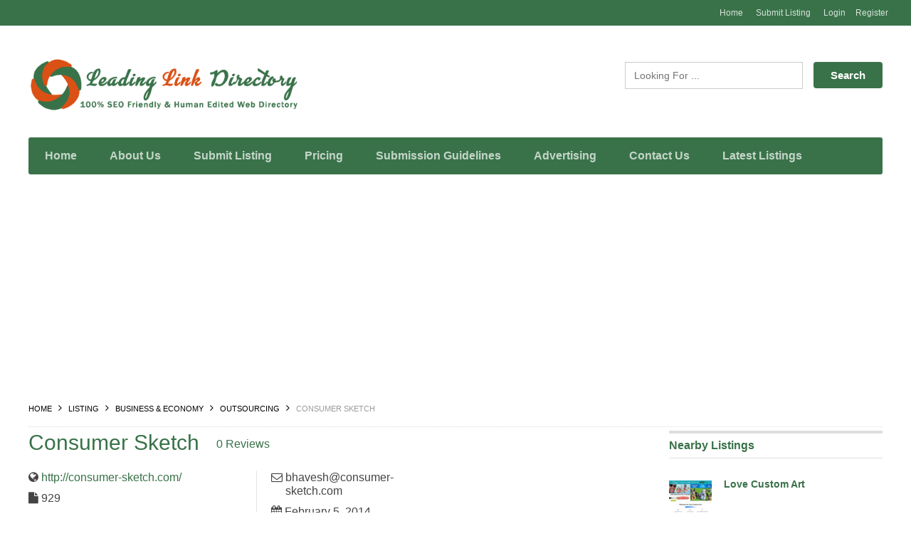

--- FILE ---
content_type: text/html; charset=UTF-8
request_url: https://www.leadinglinkdirectory.com/listing/consumer-sketch-688/
body_size: 23912
content:
<!DOCTYPE html>
<!--[if lt IE 7 ]> <html class="ie6"> <![endif]-->
<!--[if IE 7 ]>    <html class="ie7"> <![endif]-->
<!--[if IE 8 ]>    <html class="ie8"> <![endif]-->
<!--[if IE 9 ]>    <html class="ie9"> <![endif]-->
<!--[if (gt IE 9)|!(IE)]><!-->
<html data-useragent="Mozilla/5.0 (compatible; MSIE 10.0; Windows NT 6.2; Trident/6.0)" lang="en-US">
<!--<![endif]-->
<head>
	<meta http-equiv="Content-Type" content="text/html; charset=UTF-8" />
	<meta name="viewport" content="width=device-width, initial-scale=1.0"/>
	<meta name="viewport" content="width=device-width, initial-scale=1, minimum-scale=1, maximum-scale=1, user-scalable=0">
	<!-- <meta http-equiv="X-UA-Compatible" content="IE=edge,chrome=1"> -->
	<meta http-equiv="X-UA-Compatible" content="IE=edge"> <!-- Specially to make clustering work in IE -->
	<title>
		Consumer Sketch - Leading Link Web Directory	</title>
	<link rel="profile" href="//gmpg.org/xfn/11" />
	<link rel="pingback" href="https://www.leadinglinkdirectory.com/xmlrpc.php" />

		<script>
var closeimg = 'https://maps.gstatic.com/intl/en_us/mapfiles/close.gif';
/* image for clustering. used this variable at js for clustering image */
var styles = [{
	url: 'https://www.leadinglinkdirectory.com/wp-content/plugins/Tevolution/images/cluster.png', 
	height: 50,
	width: 50,
	anchor: [-18, 0],
	textColor: '#000', 
	textSize: 10,
	iconAnchor: [15, 48]}];
</script>
<meta name='robots' content='index, follow, max-image-preview:large, max-snippet:-1, max-video-preview:-1' />
	<style>img:is([sizes="auto" i], [sizes^="auto," i]) { contain-intrinsic-size: 3000px 1500px }</style>
	




	<!-- This site is optimized with the Yoast SEO plugin v25.4 - https://yoast.com/wordpress/plugins/seo/ -->
	<link rel="canonical" href="https://www.leadinglinkdirectory.com/listing/consumer-sketch-688/" />
	<meta property="og:locale" content="en_US" />
	<meta property="og:type" content="article" />
	<meta property="og:title" content="Consumer Sketch - Leading Link Web Directory" />
	<meta property="og:description" content="A BPO Outsourcing Company in India. Offers Data Entry, Data Processing, Data Conversion, Document Management, Transaction Processing, Customer Care, Telemarketing, Order generation, Web design, web development and... Read more &raquo;" />
	<meta property="og:url" content="https://www.leadinglinkdirectory.com/listing/consumer-sketch-688/" />
	<meta property="og:site_name" content="Leading Link Web Directory" />
	<meta property="article:publisher" content="https://www.facebook.com/HighPRLLD/" />
	<meta property="article:modified_time" content="2021-11-08T07:16:36+00:00" />
	<meta name="twitter:card" content="summary_large_image" />
	<meta name="twitter:site" content="@highprlld" />
	<script type="application/ld+json" class="yoast-schema-graph">{"@context":"https://schema.org","@graph":[{"@type":"WebPage","@id":"https://www.leadinglinkdirectory.com/listing/consumer-sketch-688/","url":"https://www.leadinglinkdirectory.com/listing/consumer-sketch-688/","name":"Consumer Sketch - Leading Link Web Directory","isPartOf":{"@id":"https://www.leadinglinkdirectory.com/#website"},"datePublished":"2014-02-05T14:20:00+00:00","dateModified":"2021-11-08T07:16:36+00:00","breadcrumb":{"@id":"https://www.leadinglinkdirectory.com/listing/consumer-sketch-688/#breadcrumb"},"inLanguage":"en-US","potentialAction":[{"@type":"ReadAction","target":["https://www.leadinglinkdirectory.com/listing/consumer-sketch-688/"]}]},{"@type":"BreadcrumbList","@id":"https://www.leadinglinkdirectory.com/listing/consumer-sketch-688/#breadcrumb","itemListElement":[{"@type":"ListItem","position":1,"name":"Home","item":"https://www.leadinglinkdirectory.com/"},{"@type":"ListItem","position":2,"name":"Listing","item":"https://www.leadinglinkdirectory.com/listing/"},{"@type":"ListItem","position":3,"name":"Consumer Sketch"}]},{"@type":"WebSite","@id":"https://www.leadinglinkdirectory.com/#website","url":"https://www.leadinglinkdirectory.com/","name":"Leading Link Web Directory","description":"","potentialAction":[{"@type":"SearchAction","target":{"@type":"EntryPoint","urlTemplate":"https://www.leadinglinkdirectory.com/?s={search_term_string}"},"query-input":{"@type":"PropertyValueSpecification","valueRequired":true,"valueName":"search_term_string"}}],"inLanguage":"en-US"}]}</script>
	<!-- / Yoast SEO plugin. -->


<link rel='dns-prefetch' href='//maps.googleapis.com' />
<link rel='dns-prefetch' href='//_maxcdn.bootstrapcdn.com' />
<link rel="alternate" type="application/rss+xml" title="Leading Link Web Directory &raquo; Feed" href="https://www.leadinglinkdirectory.com/feed/" />
<link rel="alternate" type="application/rss+xml" title="Leading Link Web Directory &raquo; Comments Feed" href="https://www.leadinglinkdirectory.com/comments/feed/" />
<link rel="alternate" type="application/rss+xml" title="Leading Link Web Directory &raquo; Consumer Sketch Comments Feed" href="https://www.leadinglinkdirectory.com/listing/consumer-sketch-688/feed/" />
<script type="text/javascript">
/* <![CDATA[ */
window._wpemojiSettings = {"baseUrl":"https:\/\/s.w.org\/images\/core\/emoji\/16.0.1\/72x72\/","ext":".png","svgUrl":"https:\/\/s.w.org\/images\/core\/emoji\/16.0.1\/svg\/","svgExt":".svg","source":{"concatemoji":"https:\/\/www.leadinglinkdirectory.com\/wp-includes\/js\/wp-emoji-release.min.js"}};
/*! This file is auto-generated */
!function(s,n){var o,i,e;function c(e){try{var t={supportTests:e,timestamp:(new Date).valueOf()};sessionStorage.setItem(o,JSON.stringify(t))}catch(e){}}function p(e,t,n){e.clearRect(0,0,e.canvas.width,e.canvas.height),e.fillText(t,0,0);var t=new Uint32Array(e.getImageData(0,0,e.canvas.width,e.canvas.height).data),a=(e.clearRect(0,0,e.canvas.width,e.canvas.height),e.fillText(n,0,0),new Uint32Array(e.getImageData(0,0,e.canvas.width,e.canvas.height).data));return t.every(function(e,t){return e===a[t]})}function u(e,t){e.clearRect(0,0,e.canvas.width,e.canvas.height),e.fillText(t,0,0);for(var n=e.getImageData(16,16,1,1),a=0;a<n.data.length;a++)if(0!==n.data[a])return!1;return!0}function f(e,t,n,a){switch(t){case"flag":return n(e,"\ud83c\udff3\ufe0f\u200d\u26a7\ufe0f","\ud83c\udff3\ufe0f\u200b\u26a7\ufe0f")?!1:!n(e,"\ud83c\udde8\ud83c\uddf6","\ud83c\udde8\u200b\ud83c\uddf6")&&!n(e,"\ud83c\udff4\udb40\udc67\udb40\udc62\udb40\udc65\udb40\udc6e\udb40\udc67\udb40\udc7f","\ud83c\udff4\u200b\udb40\udc67\u200b\udb40\udc62\u200b\udb40\udc65\u200b\udb40\udc6e\u200b\udb40\udc67\u200b\udb40\udc7f");case"emoji":return!a(e,"\ud83e\udedf")}return!1}function g(e,t,n,a){var r="undefined"!=typeof WorkerGlobalScope&&self instanceof WorkerGlobalScope?new OffscreenCanvas(300,150):s.createElement("canvas"),o=r.getContext("2d",{willReadFrequently:!0}),i=(o.textBaseline="top",o.font="600 32px Arial",{});return e.forEach(function(e){i[e]=t(o,e,n,a)}),i}function t(e){var t=s.createElement("script");t.src=e,t.defer=!0,s.head.appendChild(t)}"undefined"!=typeof Promise&&(o="wpEmojiSettingsSupports",i=["flag","emoji"],n.supports={everything:!0,everythingExceptFlag:!0},e=new Promise(function(e){s.addEventListener("DOMContentLoaded",e,{once:!0})}),new Promise(function(t){var n=function(){try{var e=JSON.parse(sessionStorage.getItem(o));if("object"==typeof e&&"number"==typeof e.timestamp&&(new Date).valueOf()<e.timestamp+604800&&"object"==typeof e.supportTests)return e.supportTests}catch(e){}return null}();if(!n){if("undefined"!=typeof Worker&&"undefined"!=typeof OffscreenCanvas&&"undefined"!=typeof URL&&URL.createObjectURL&&"undefined"!=typeof Blob)try{var e="postMessage("+g.toString()+"("+[JSON.stringify(i),f.toString(),p.toString(),u.toString()].join(",")+"));",a=new Blob([e],{type:"text/javascript"}),r=new Worker(URL.createObjectURL(a),{name:"wpTestEmojiSupports"});return void(r.onmessage=function(e){c(n=e.data),r.terminate(),t(n)})}catch(e){}c(n=g(i,f,p,u))}t(n)}).then(function(e){for(var t in e)n.supports[t]=e[t],n.supports.everything=n.supports.everything&&n.supports[t],"flag"!==t&&(n.supports.everythingExceptFlag=n.supports.everythingExceptFlag&&n.supports[t]);n.supports.everythingExceptFlag=n.supports.everythingExceptFlag&&!n.supports.flag,n.DOMReady=!1,n.readyCallback=function(){n.DOMReady=!0}}).then(function(){return e}).then(function(){var e;n.supports.everything||(n.readyCallback(),(e=n.source||{}).concatemoji?t(e.concatemoji):e.wpemoji&&e.twemoji&&(t(e.twemoji),t(e.wpemoji)))}))}((window,document),window._wpemojiSettings);
/* ]]> */
</script>
<link rel='stylesheet' id='tevolution_style-css' href='https://www.leadinglinkdirectory.com/wp-content/plugins/Tevolution/css.minifier.php' type='text/css' media='all' />
<link rel='stylesheet' id='print_style-css' href='https://www.leadinglinkdirectory.com/wp-content/plugins/Tevolution-Directory/css/print.css' type='text/css' media='all' />
<style id='wp-emoji-styles-inline-css' type='text/css'>

	img.wp-smiley, img.emoji {
		display: inline !important;
		border: none !important;
		box-shadow: none !important;
		height: 1em !important;
		width: 1em !important;
		margin: 0 0.07em !important;
		vertical-align: -0.1em !important;
		background: none !important;
		padding: 0 !important;
	}
</style>
<link rel='stylesheet' id='wp-block-library-css' href='https://www.leadinglinkdirectory.com/wp-includes/css/dist/block-library/style.min.css' type='text/css' media='all' />
<style id='classic-theme-styles-inline-css' type='text/css'>
/*! This file is auto-generated */
.wp-block-button__link{color:#fff;background-color:#32373c;border-radius:9999px;box-shadow:none;text-decoration:none;padding:calc(.667em + 2px) calc(1.333em + 2px);font-size:1.125em}.wp-block-file__button{background:#32373c;color:#fff;text-decoration:none}
</style>
<link rel='stylesheet' id='fca-ept4-column-css-css' href='https://www.leadinglinkdirectory.com/wp-content/plugins/easy-pricing-tables/includes/v4/blocks/column/column.min.css' type='text/css' media='all' />
<link rel='stylesheet' id='fca-ept-editor-style-css' href='https://www.leadinglinkdirectory.com/wp-content/plugins/easy-pricing-tables/assets/blocks/editor/fca-ept-editor.min.css' type='text/css' media='all' />
<link rel='stylesheet' id='fca-ept-layout1-style-css' href='https://www.leadinglinkdirectory.com/wp-content/plugins/easy-pricing-tables/assets/blocks/layout1/fca-ept-layout1.min.css' type='text/css' media='all' />
<link rel='stylesheet' id='fca-ept-layout2-style-css' href='https://www.leadinglinkdirectory.com/wp-content/plugins/easy-pricing-tables/assets/blocks/layout2/fca-ept-layout2.min.css' type='text/css' media='all' />
<link rel='stylesheet' id='dh-ptp-design1-css' href='https://www.leadinglinkdirectory.com/wp-content/plugins/easy-pricing-tables/assets/pricing-tables/design1/pricingtable.min.css' type='text/css' media='all' />
<link rel='stylesheet' id='dh-ptp-block-css-css' href='https://www.leadinglinkdirectory.com/wp-content/plugins/easy-pricing-tables/assets/blocks/legacy/block.css' type='text/css' media='all' />
<style id='global-styles-inline-css' type='text/css'>
:root{--wp--preset--aspect-ratio--square: 1;--wp--preset--aspect-ratio--4-3: 4/3;--wp--preset--aspect-ratio--3-4: 3/4;--wp--preset--aspect-ratio--3-2: 3/2;--wp--preset--aspect-ratio--2-3: 2/3;--wp--preset--aspect-ratio--16-9: 16/9;--wp--preset--aspect-ratio--9-16: 9/16;--wp--preset--color--black: #000000;--wp--preset--color--cyan-bluish-gray: #abb8c3;--wp--preset--color--white: #ffffff;--wp--preset--color--pale-pink: #f78da7;--wp--preset--color--vivid-red: #cf2e2e;--wp--preset--color--luminous-vivid-orange: #ff6900;--wp--preset--color--luminous-vivid-amber: #fcb900;--wp--preset--color--light-green-cyan: #7bdcb5;--wp--preset--color--vivid-green-cyan: #00d084;--wp--preset--color--pale-cyan-blue: #8ed1fc;--wp--preset--color--vivid-cyan-blue: #0693e3;--wp--preset--color--vivid-purple: #9b51e0;--wp--preset--gradient--vivid-cyan-blue-to-vivid-purple: linear-gradient(135deg,rgba(6,147,227,1) 0%,rgb(155,81,224) 100%);--wp--preset--gradient--light-green-cyan-to-vivid-green-cyan: linear-gradient(135deg,rgb(122,220,180) 0%,rgb(0,208,130) 100%);--wp--preset--gradient--luminous-vivid-amber-to-luminous-vivid-orange: linear-gradient(135deg,rgba(252,185,0,1) 0%,rgba(255,105,0,1) 100%);--wp--preset--gradient--luminous-vivid-orange-to-vivid-red: linear-gradient(135deg,rgba(255,105,0,1) 0%,rgb(207,46,46) 100%);--wp--preset--gradient--very-light-gray-to-cyan-bluish-gray: linear-gradient(135deg,rgb(238,238,238) 0%,rgb(169,184,195) 100%);--wp--preset--gradient--cool-to-warm-spectrum: linear-gradient(135deg,rgb(74,234,220) 0%,rgb(151,120,209) 20%,rgb(207,42,186) 40%,rgb(238,44,130) 60%,rgb(251,105,98) 80%,rgb(254,248,76) 100%);--wp--preset--gradient--blush-light-purple: linear-gradient(135deg,rgb(255,206,236) 0%,rgb(152,150,240) 100%);--wp--preset--gradient--blush-bordeaux: linear-gradient(135deg,rgb(254,205,165) 0%,rgb(254,45,45) 50%,rgb(107,0,62) 100%);--wp--preset--gradient--luminous-dusk: linear-gradient(135deg,rgb(255,203,112) 0%,rgb(199,81,192) 50%,rgb(65,88,208) 100%);--wp--preset--gradient--pale-ocean: linear-gradient(135deg,rgb(255,245,203) 0%,rgb(182,227,212) 50%,rgb(51,167,181) 100%);--wp--preset--gradient--electric-grass: linear-gradient(135deg,rgb(202,248,128) 0%,rgb(113,206,126) 100%);--wp--preset--gradient--midnight: linear-gradient(135deg,rgb(2,3,129) 0%,rgb(40,116,252) 100%);--wp--preset--font-size--small: 13px;--wp--preset--font-size--medium: 20px;--wp--preset--font-size--large: 36px;--wp--preset--font-size--x-large: 42px;--wp--preset--spacing--20: 0.44rem;--wp--preset--spacing--30: 0.67rem;--wp--preset--spacing--40: 1rem;--wp--preset--spacing--50: 1.5rem;--wp--preset--spacing--60: 2.25rem;--wp--preset--spacing--70: 3.38rem;--wp--preset--spacing--80: 5.06rem;--wp--preset--shadow--natural: 6px 6px 9px rgba(0, 0, 0, 0.2);--wp--preset--shadow--deep: 12px 12px 50px rgba(0, 0, 0, 0.4);--wp--preset--shadow--sharp: 6px 6px 0px rgba(0, 0, 0, 0.2);--wp--preset--shadow--outlined: 6px 6px 0px -3px rgba(255, 255, 255, 1), 6px 6px rgba(0, 0, 0, 1);--wp--preset--shadow--crisp: 6px 6px 0px rgba(0, 0, 0, 1);}:where(.is-layout-flex){gap: 0.5em;}:where(.is-layout-grid){gap: 0.5em;}body .is-layout-flex{display: flex;}.is-layout-flex{flex-wrap: wrap;align-items: center;}.is-layout-flex > :is(*, div){margin: 0;}body .is-layout-grid{display: grid;}.is-layout-grid > :is(*, div){margin: 0;}:where(.wp-block-columns.is-layout-flex){gap: 2em;}:where(.wp-block-columns.is-layout-grid){gap: 2em;}:where(.wp-block-post-template.is-layout-flex){gap: 1.25em;}:where(.wp-block-post-template.is-layout-grid){gap: 1.25em;}.has-black-color{color: var(--wp--preset--color--black) !important;}.has-cyan-bluish-gray-color{color: var(--wp--preset--color--cyan-bluish-gray) !important;}.has-white-color{color: var(--wp--preset--color--white) !important;}.has-pale-pink-color{color: var(--wp--preset--color--pale-pink) !important;}.has-vivid-red-color{color: var(--wp--preset--color--vivid-red) !important;}.has-luminous-vivid-orange-color{color: var(--wp--preset--color--luminous-vivid-orange) !important;}.has-luminous-vivid-amber-color{color: var(--wp--preset--color--luminous-vivid-amber) !important;}.has-light-green-cyan-color{color: var(--wp--preset--color--light-green-cyan) !important;}.has-vivid-green-cyan-color{color: var(--wp--preset--color--vivid-green-cyan) !important;}.has-pale-cyan-blue-color{color: var(--wp--preset--color--pale-cyan-blue) !important;}.has-vivid-cyan-blue-color{color: var(--wp--preset--color--vivid-cyan-blue) !important;}.has-vivid-purple-color{color: var(--wp--preset--color--vivid-purple) !important;}.has-black-background-color{background-color: var(--wp--preset--color--black) !important;}.has-cyan-bluish-gray-background-color{background-color: var(--wp--preset--color--cyan-bluish-gray) !important;}.has-white-background-color{background-color: var(--wp--preset--color--white) !important;}.has-pale-pink-background-color{background-color: var(--wp--preset--color--pale-pink) !important;}.has-vivid-red-background-color{background-color: var(--wp--preset--color--vivid-red) !important;}.has-luminous-vivid-orange-background-color{background-color: var(--wp--preset--color--luminous-vivid-orange) !important;}.has-luminous-vivid-amber-background-color{background-color: var(--wp--preset--color--luminous-vivid-amber) !important;}.has-light-green-cyan-background-color{background-color: var(--wp--preset--color--light-green-cyan) !important;}.has-vivid-green-cyan-background-color{background-color: var(--wp--preset--color--vivid-green-cyan) !important;}.has-pale-cyan-blue-background-color{background-color: var(--wp--preset--color--pale-cyan-blue) !important;}.has-vivid-cyan-blue-background-color{background-color: var(--wp--preset--color--vivid-cyan-blue) !important;}.has-vivid-purple-background-color{background-color: var(--wp--preset--color--vivid-purple) !important;}.has-black-border-color{border-color: var(--wp--preset--color--black) !important;}.has-cyan-bluish-gray-border-color{border-color: var(--wp--preset--color--cyan-bluish-gray) !important;}.has-white-border-color{border-color: var(--wp--preset--color--white) !important;}.has-pale-pink-border-color{border-color: var(--wp--preset--color--pale-pink) !important;}.has-vivid-red-border-color{border-color: var(--wp--preset--color--vivid-red) !important;}.has-luminous-vivid-orange-border-color{border-color: var(--wp--preset--color--luminous-vivid-orange) !important;}.has-luminous-vivid-amber-border-color{border-color: var(--wp--preset--color--luminous-vivid-amber) !important;}.has-light-green-cyan-border-color{border-color: var(--wp--preset--color--light-green-cyan) !important;}.has-vivid-green-cyan-border-color{border-color: var(--wp--preset--color--vivid-green-cyan) !important;}.has-pale-cyan-blue-border-color{border-color: var(--wp--preset--color--pale-cyan-blue) !important;}.has-vivid-cyan-blue-border-color{border-color: var(--wp--preset--color--vivid-cyan-blue) !important;}.has-vivid-purple-border-color{border-color: var(--wp--preset--color--vivid-purple) !important;}.has-vivid-cyan-blue-to-vivid-purple-gradient-background{background: var(--wp--preset--gradient--vivid-cyan-blue-to-vivid-purple) !important;}.has-light-green-cyan-to-vivid-green-cyan-gradient-background{background: var(--wp--preset--gradient--light-green-cyan-to-vivid-green-cyan) !important;}.has-luminous-vivid-amber-to-luminous-vivid-orange-gradient-background{background: var(--wp--preset--gradient--luminous-vivid-amber-to-luminous-vivid-orange) !important;}.has-luminous-vivid-orange-to-vivid-red-gradient-background{background: var(--wp--preset--gradient--luminous-vivid-orange-to-vivid-red) !important;}.has-very-light-gray-to-cyan-bluish-gray-gradient-background{background: var(--wp--preset--gradient--very-light-gray-to-cyan-bluish-gray) !important;}.has-cool-to-warm-spectrum-gradient-background{background: var(--wp--preset--gradient--cool-to-warm-spectrum) !important;}.has-blush-light-purple-gradient-background{background: var(--wp--preset--gradient--blush-light-purple) !important;}.has-blush-bordeaux-gradient-background{background: var(--wp--preset--gradient--blush-bordeaux) !important;}.has-luminous-dusk-gradient-background{background: var(--wp--preset--gradient--luminous-dusk) !important;}.has-pale-ocean-gradient-background{background: var(--wp--preset--gradient--pale-ocean) !important;}.has-electric-grass-gradient-background{background: var(--wp--preset--gradient--electric-grass) !important;}.has-midnight-gradient-background{background: var(--wp--preset--gradient--midnight) !important;}.has-small-font-size{font-size: var(--wp--preset--font-size--small) !important;}.has-medium-font-size{font-size: var(--wp--preset--font-size--medium) !important;}.has-large-font-size{font-size: var(--wp--preset--font-size--large) !important;}.has-x-large-font-size{font-size: var(--wp--preset--font-size--x-large) !important;}
:where(.wp-block-post-template.is-layout-flex){gap: 1.25em;}:where(.wp-block-post-template.is-layout-grid){gap: 1.25em;}
:where(.wp-block-columns.is-layout-flex){gap: 2em;}:where(.wp-block-columns.is-layout-grid){gap: 2em;}
:root :where(.wp-block-pullquote){font-size: 1.5em;line-height: 1.6;}
</style>
<link crossorigin="anonymous" rel='stylesheet' id='fontawesomecss-css' href='https://maxcdn.bootstrapcdn.com/font-awesome/4.6.3/css/font-awesome.min.css' type='text/css' media='all' />
<link rel='stylesheet' id='wpa-css-css' href='https://www.leadinglinkdirectory.com/wp-content/plugins/honeypot/includes/css/wpa.css' type='text/css' media='all' />
<style id='akismet-widget-style-inline-css' type='text/css'>

			.a-stats {
				--akismet-color-mid-green: #357b49;
				--akismet-color-white: #fff;
				--akismet-color-light-grey: #f6f7f7;

				max-width: 350px;
				width: auto;
			}

			.a-stats * {
				all: unset;
				box-sizing: border-box;
			}

			.a-stats strong {
				font-weight: 600;
			}

			.a-stats a.a-stats__link,
			.a-stats a.a-stats__link:visited,
			.a-stats a.a-stats__link:active {
				background: var(--akismet-color-mid-green);
				border: none;
				box-shadow: none;
				border-radius: 8px;
				color: var(--akismet-color-white);
				cursor: pointer;
				display: block;
				font-family: -apple-system, BlinkMacSystemFont, 'Segoe UI', 'Roboto', 'Oxygen-Sans', 'Ubuntu', 'Cantarell', 'Helvetica Neue', sans-serif;
				font-weight: 500;
				padding: 12px;
				text-align: center;
				text-decoration: none;
				transition: all 0.2s ease;
			}

			/* Extra specificity to deal with TwentyTwentyOne focus style */
			.widget .a-stats a.a-stats__link:focus {
				background: var(--akismet-color-mid-green);
				color: var(--akismet-color-white);
				text-decoration: none;
			}

			.a-stats a.a-stats__link:hover {
				filter: brightness(110%);
				box-shadow: 0 4px 12px rgba(0, 0, 0, 0.06), 0 0 2px rgba(0, 0, 0, 0.16);
			}

			.a-stats .count {
				color: var(--akismet-color-white);
				display: block;
				font-size: 1.5em;
				line-height: 1.4;
				padding: 0 13px;
				white-space: nowrap;
			}
		
</style>
<link rel='stylesheet' id='templatic-directory-css-css' href='https://www.leadinglinkdirectory.com/wp-content/themes/lld/css/style.css' type='text/css' media='all' />
<link rel='stylesheet' id='chld_thm_cfg_parent-css' href='https://www.leadinglinkdirectory.com/wp-content/themes/lld/style.css' type='text/css' media='all' />
<link rel='stylesheet' id='directory-css-css' href='https://www.leadinglinkdirectory.com/wp-content/themes/lld-child/style.css' type='text/css' media='all' />
<link rel='stylesheet' id='tmp-responsive-css' href='https://www.leadinglinkdirectory.com/wp-content/themes/lld/css/responsive.css' type='text/css' media='all' />
<script type="text/javascript" src="https://www.leadinglinkdirectory.com/wp-includes/js/jquery/jquery.min.js" id="jquery-core-js"></script>
<script type="text/javascript" src="https://www.leadinglinkdirectory.com/wp-includes/js/jquery/jquery-migrate.min.js" id="jquery-migrate-js"></script>
<script type="text/javascript" src="https://maps.googleapis.com/maps/api/js?v=3.exp&amp;libraries=places&amp;key=AIzaSyDe40-zcwZ-gfZaJzIxhNMEreRdvNEkmVA&amp;ver=6.8.3" id="google-maps-apiscript-js"></script>
<script type="text/javascript" src="https://www.leadinglinkdirectory.com/wp-content/plugins/Tevolution/js/markermanager.js" id="google-clustering-js"></script>
<link rel="https://api.w.org/" href="https://www.leadinglinkdirectory.com/wp-json/" /><link rel="EditURI" type="application/rsd+xml" title="RSD" href="https://www.leadinglinkdirectory.com/xmlrpc.php?rsd" />
<link rel='shortlink' href='https://www.leadinglinkdirectory.com/?p=929' />
<link rel="alternate" title="oEmbed (JSON)" type="application/json+oembed" href="https://www.leadinglinkdirectory.com/wp-json/oembed/1.0/embed?url=https%3A%2F%2Fwww.leadinglinkdirectory.com%2Flisting%2Fconsumer-sketch-688%2F" />
<link rel="alternate" title="oEmbed (XML)" type="text/xml+oembed" href="https://www.leadinglinkdirectory.com/wp-json/oembed/1.0/embed?url=https%3A%2F%2Fwww.leadinglinkdirectory.com%2Flisting%2Fconsumer-sketch-688%2F&#038;format=xml" />

	<script type="text/javascript" >
		var ajaxUrl = "https://www.leadinglinkdirectory.com/wp-admin/admin-ajax.php";
		var tevolutionajaxUrl = "https://www.leadinglinkdirectory.com/wp-content/plugins/Tevolution/tevolution-ajax.php";
		var upload_single_title = "Upload Image"; 
		var RecaptchaOptions = { theme : '', lang : '', tabindex :'' };
			var current_user="0";
	var favourites_sort="";
			<!--Single Page inquiry from variable -->
	var current_post_id="929";
	var captcha_invalid_msg="Please fill the captcha form";
	var fullname_error_msg="Please enter your name";
	var email_error_msg="Please enter your valid email address";
	var email_balnk_msg="Please enter your email address. ";
	var subject_error_msg="Please enter subject line";
	var comment_error_msg="Please enter message";
	var friendname_error_msg="Please enter your friend's name";
	var friendemail_error_msg="Please enter your friend's valid email address";
	var friend_comment_error_msg="Please Enter Comments";
	var claim_error_msg="Please enter your claim message. ";
	var already_claimed_msg="Already Claimed";
	<!--END single page inquiry form variable -->

		var RATING_IMAGE_ON = '<i class="fa fa-star rating-on"></i>';
	var RATING_IMAGE_OFF = '<i class="fa fa-star rating-off"></i>';
	var POSTRATINGS_MAX = "5";
	var VALIDATION_RATING = 0; 	
/*check wether payment gateway validattion is statisfied or not*/
var validate_gateway = true;
var user_email_error ="Email address already exists, Please enter another email";
var user_email_verified="The email address is correctly entered. ";
var user_fname_error="The username you entered already exists, please try a different one";
var user_login_link =" or <a href='https://www.leadinglinkdirectory.com/login/'>Sign in</a>";
var user_fname_verified="This username is available. ";
var user_name_verified='';
var user_name_error="Incorrect username";
var submit_form_error="Please Login before you submit a form.";

var TWEET="Tweet";
var FB_LIKE="Share";
var PINT_REST="Pin";

</script>
<!-- There is no amphtml version available for this URL. --><link rel="icon" href="https://www.leadinglinkdirectory.com/wp-content/uploads/2019/02/lld-60x60.png" sizes="32x32" />
<link rel="icon" href="https://www.leadinglinkdirectory.com/wp-content/uploads/2019/02/lld.png" sizes="192x192" />
<link rel="apple-touch-icon" href="https://www.leadinglinkdirectory.com/wp-content/uploads/2019/02/lld.png" />
<meta name="msapplication-TileImage" content="https://www.leadinglinkdirectory.com/wp-content/uploads/2019/02/lld.png" />
		<style type="text/css" id="wp-custom-css">
			body {
    font-size: 16px;
    line-height: 26px;
    }
.archive-meta {
    font-size: 16px;
}

.directory-single-page .entry-header-custom-right {
    display: inline-block;
    *display: inline;
    zoom: 1;
    vertical-align: top;
    /* border-left: 1px solid #E5E5E5; */
    width: 50%;
    box-sizing: border-box;
    -moz-box-sizing: border-box;
    -ms-box-sizing: border-box;
    -o-box-sizing: border-box;
    -webkit-box-sizing: border-box;
    padding-left: 20px;
    margin-left: -5px;
}
.footer-content {
    /* float: left; */
}
.singular .social-media-share {
    clear: both;
    /* float: left; */
    /*margin: 0 0 20px;*/
}
.view_counter {
    float: left;
}
.directory-single-page .view_counter p, .event-single-page .view_counter p {
    margin: 4px 0 0 0px;
}
.primary_menu_wrapper {
    position: relative;
    background: #397249;
}
div#menu-primary .menu li:hover, div#menu-primary .menu li[class*="current-menu"] {
    background-color:#db5015;
}
.nav_bg .widget-nav-menu nav, div#menu-secondary .wrap, div#menu-secondary1 .wrap, div#menu-subsidiary .wrap {
    background: #397249;
    }
.searchform_wdgt input[type=submit], searchform_wdgt input[type=submit], .upload, body.woocommerce #content input.button, body.woocommerce #content input.button.alt, body.woocommerce #respond input#submit, body.woocommerce #respond input#submit.alt, body.woocommerce .widget_layered_nav_filters ul li a, body.woocommerce a.button, body.woocommerce a.button.alt, body.woocommerce button.button, body.woocommerce button.button.alt, body.woocommerce input.button, body.woocommerce input.button.alt, body.woocommerce-page #content input.button, body.woocommerce-page #content input.button.alt, body.woocommerce-page #respond input#submit, body.woocommerce-page #respond input#submit.alt, body.woocommerce-page .widget_layered_nav_filters ul li a, body.woocommerce-page a.button, body.woocommerce-page a.button.alt, body.woocommerce-page button.button, body.woocommerce-page button.button.alt, body.woocommerce-page input.button, body.woocommerce-page input.button.alt, div.woocommerce form.track_order input.button{
	background: #397249;
	color: #fff;
}
.searchform_wdgt input:hover[type=submit] {
	background: #db5015;
	color: #fff;
}
input:hover[type=submit] {
    background: #db5015;
		color: #fff;
}
.widget h3, .widget-search .widget-title, .widget-title, .widget.title {
    color: #397249;
    }
a {
    color: #397249;
    }
a:hover {
    color: #db5015;
    }
.widget h3, .widget-search .widget-title, .widget-title, .widget.title {
    color: #397249;
 }
.all_category_list_widget .category_list h3 a {
    color: #397249;
    font-weight: 700;
}
.all_category_list_widget
.category_list h3 a:hover {
    color: #db5015;
    font-weight: 700;
}
.all_category_list_widget .category_list ul li a {
    color: #397249;
}
.all_category_list_widget .category_list ul li a:hover {
    color: #db5015;
}
.grid [class*="post"] p.event_date:before, .post .favourite:before, .attended_persons:before {
    color: #397249;
}
ol li a, ul li a {
    color: #397249;
}
ol li a:hover, ul li a:hover {
    color: #db5015;
}
.list [class*="post"] p.owner_name:before, .grid [class*="post"] p.owner_name:before, .list [class*="post"] p.phone:before, .grid [class*="post"] p.phone:before, .list [class*="post"] p.address:before, .grid [class*="post"] p.address:before, .list [class*="post"] p.time:before, .grid [class*="post"] p.time:before, .list [class*="post"] p.event_date:before, .grid [class*="post"] p.event_date:before, .list [class*="post"] p.address:before, .grid [class*="post"] p.address:before, .list [class*="post"] p.time:before, .grid [class*="post"] p.time:before, .peoplelink .website:before, .peoplelink .facebook:before, .peoplelink .twitter:before, .peoplelink .linkedin:before, .links .email:before, .links .phone:before, .post .rev_pin ul li.pinpoint:before, .post .rev_pin ul li.review:before {
    color:#397249;
}
.comment_excerpt {
    color: #397249;
}
.comment_excerpt a:hover {
    color: #db5015;
}
.select-wrap span.select:after {
    color: #397249;
}
.widget h3, .widget-title, .widget.title {
    /* border-top: 4px solid #397249; */
		border-top: 4px solid rgba(0, 0, 0, .13);
    border-bottom: 1px solid rgba(0, 0, 0, .13);
    }
.button, .uploadfilebutton, a.button, button, input[type=button], input[type=reset], input[type=submit] {
    background: #397249;
		color: #fff;
    }
a:hover.button {
    background: #db5015;
		color: #fff;
    }
input:hover[type=button] {
    background: #db5015;
		color: #fff;
}
input[type=button].secondray-button {
	background: rgba(0, 0, 0, .03);
		color: #444;
}
input:hover[type=button].secondray-button {
	background: #db5015;
		color: #fff;
}
#breadcrumb a:hover, .breadcrumb a:hover {
    color: #db5015;
}
h1 .fa-stack .fa-stack-2x {
    color: #db5015;
}
h1, h2, h3, h4, h5, h6 {
    color: #397249;
    }
#footer .footer_bottom {
    background: #397249;
    }
#footer .footer_bottom a:hover {
    font-size: 16px;
    color: #fff;
		text-decoration:underline;
}
#footer .footer_bottom a {
    font-size: 16px;
    color: #fff;
}
.list .featured_tag, .grid .featured_tag {
    background: #e07446;
    color: #fff;
    }
div#menu-secondary .menu ul ul {
	background-color: #397249;
}
.mobile-view .list .entry h2.entry-title a, .mobile-view .entry h2.entry-title a {
	color: #397249;
}
.mobile-view .tab-bar .menu-icon span {
    box-shadow: 0 0 0 1px #397249, 0 7px 0 1px #397249, 0 14px 0 1px #397249;
}
.fa-search:before {
    color: #397249;
}
.left-off-canvas-menu {
    -webkit-backface-visibility: hidden;
    background: #397249;
    }
.mobile-view .tab-bar footer {
    background-color: #397249;
}
#post-listing .complete .step-heading {
    background: rgba(0,0,0,0.03);
    color: #db5015;
}
.error_404 h4 {
    font-size: 26px;
    color: #397249;
    font-weight: 700;
}
.rating-on {
    color: #db5015;
}
.claim-post-wraper {
    margin-bottom: 10px;
    }
#sub_listing_categories ul li a {
    color: #397249;
		font-size:16px;
		font-weight:bold;
}
#sub_listing_categories ul li a:hover {
    color: #db5015;
		font-size:16px;
		font-weight:bold;
}
#ptp-147 a.ptp-button {
    background-color: #397249;
    border-bottom: #2980b9 4px solid;
    }
div#ptp-147 .ptp-highlight a.ptp-button {
    background-color: #db5015;
    border-bottom: #c0392b 4px solid;
}
a.current.page-numbers, span.current.page-numbers strong, .page-numbers:hover strong {
    background: #db5015;
    }
.taxonomy #listpagi {
    margin-top: 10px;
}
.all_category_list_widget .category_list {
    padding-top: 0.9375rem;
}
.form_front_style .form_row {
     margin-top: 10px;
}
.share_link {
    margin-bottom: 10px;
}
#sub_listing_categories ul.children {
	display:none;
}
#sub_listing_categories {
    /* max-height: 110px; */
    overflow-y: auto;
    margin-top: 20px;
}
#content .claim-post-wraper ul li a { display:block; background:#397249; color:#fff; border:none; border-radius:4px; -webkit-transition:all ease-in-out .2s;-moz-transition:all ease-in-out .2s;-o-transition:all ease-in-out .2s;transition:all ease-in-out .2s;font-family:Arial, Helvetica, sans-serif; font-size:15px; font-weight:700; line-height:normal; outline:0; padding:5px 12px!important; margin:0px 5px 5px 5px }
	#content .claim-post-wraper ul li a:hover { background:#db5015; color:#fff }
.tab-bar .menu-icon span {
    box-shadow: 0 0 0 1px #397249, 0 7px 0 1px #397249, 0 14px 0 1px #397249;
}
.postpagination a.active, .postpagination a:hover {
    background-color: #db5015;
    border-color: #db5015;
    }
		</style>
		<!--[if lt IE 9]>
<script src="//html5shim.googlecode.com/svn/trunk/html5.js"></script>
<![endif]-->
<!--[if IE]>
<style>
body{word-wrap:inherit!important;}
</style>
<![endif]-->
<script async src="https://pagead2.googlesyndication.com/pagead/js/adsbygoogle.js"></script>
<script>
     (adsbygoogle = window.adsbygoogle || []).push({
          google_ad_client: "ca-pub-4107508998420787",
          enable_page_level_ads: true
     });
</script>
</head>


<body class="wordpress  en_US child-theme y2026 m02 d01 h08 sunday logged-out singular singular-listing singular-listing-929 wordpress layout-2c-r  tevolution-directory directory-single-page">
		<div class="supreme_wrapper">
		<div class="off-canvas-wrap" data-offcanvas> <!-- off-canvas-wrap start -->
	<!-- inner-wrap start -->
	<div class="inner-wrap">

		<!-- Navigation  - Contain logo and site title -->
		<nav class="tab-bar hide-for-large-up">
			<section class="left-small">
				<a class="left-off-canvas-toggle menu-icon" href="#"><span></span></a> <!-- off canvas icon -->
			</section>
						<section class="middle tab-bar-section">
				<a href="https://www.leadinglinkdirectory.com/" title="Leading Link Web Directory" rel="Home">
					<img class="logo" src="https://www.leadinglinkdirectory.com/wp-content/uploads/2019/02/logo-lld.png" alt="Leading Link Web Directory" />
				</a>
			</section>
		</nav>


		<aside class="left-off-canvas-menu"> <!-- off canvas side menu -->
					<!-- Primary Navigation Menu Start -->
		<div id="menu-mobi-primary" class="menu-container">
			<nav role="navigation" class="wrap">
			<div id="menu-mobi-primary-title">
				Menu			</div>
			<!-- #menu-primary-title -->
			<div class="menu"><ul id="menu-mobi-primary-items" class="primary_menu clearfix"><li id="menu-item-64" class="menu-item menu-item-type-custom menu-item-object-custom menu-item-home menu-item-64"><a href="https://www.leadinglinkdirectory.com/">Home</a></li>
<li id="menu-item-52" class="menu-item menu-item-type-post_type menu-item-object-page menu-item-52"><a href="https://www.leadinglinkdirectory.com/submit/">Submit Listing</a></li>
<li class="tmpl-login" ><a data-reveal-id="tmpl_reg_login_container" href="javascript:void(0);" onClick="tmpl_login_frm();">Login</a></li><li class="tmpl-login"><a data-reveal-id="tmpl_reg_login_container" href="javascript:void(0);" onClick="tmpl_registretion_frm();">Register</a></li></ul></div>			</nav>
			</div>
		<!-- #menu-primary .menu-container -->
	<!-- Primary Navigation Menu End -->
	<div id="nav" class="nav_bg">		<div id="menu-mobi-secondary" class="menu-container">
			<nav role="navigation" class="wrap">
				<div id="menu-mobi-secondary-title">
					Menu				</div>
				<!-- #menu-secondary-title -->
				<div class="menu"><ul id="menu-mobi-secondary-items" class="off-canvas-list"><li id="menu-item-67" class="menu-item menu-item-type-post_type menu-item-object-page menu-item-home menu-item-67"><a href="https://www.leadinglinkdirectory.com/">Home</a></li>
<li id="menu-item-122" class="menu-item menu-item-type-post_type menu-item-object-page menu-item-122"><a href="https://www.leadinglinkdirectory.com/about-us/">About Us</a></li>
<li id="menu-item-68" class="menu-item menu-item-type-post_type menu-item-object-page menu-item-68"><a href="https://www.leadinglinkdirectory.com/submit/">Submit Listing</a></li>
<li id="menu-item-150" class="menu-item menu-item-type-post_type menu-item-object-page menu-item-150"><a href="https://www.leadinglinkdirectory.com/pricing/">Pricing</a></li>
<li id="menu-item-97" class="menu-item menu-item-type-post_type menu-item-object-page menu-item-97"><a href="https://www.leadinglinkdirectory.com/submission-guidelines/">Submission Guidelines</a></li>
<li id="menu-item-126" class="menu-item menu-item-type-post_type menu-item-object-page menu-item-126"><a href="https://www.leadinglinkdirectory.com/advertising/">Advertising</a></li>
<li id="menu-item-113" class="menu-item menu-item-type-post_type menu-item-object-page menu-item-113"><a href="https://www.leadinglinkdirectory.com/contact/">Contact Us</a></li>
<li id="menu-item-4946" class="menu-item menu-item-type-post_type menu-item-object-page menu-item-4946"><a href="https://www.leadinglinkdirectory.com/latest-listings/">Latest Listings</a></li>
</ul></div>			</nav>
		</div>
		<!-- #menu-secondary .menu-container -->
		</div></aside>

<div id="container" class="container-wrap">
	<header class="header_container clearfix">

		<div class="primary_menu_wrapper clearfix">
			<div class="primary_menu_wrap row">
						<!-- Primary Navigation Menu Start -->
		<div id="menu-primary" class="menu-container">
			<nav role="navigation" class="wrap">
				<div id="menu-primary-title">
					Menu				</div>
				<!-- #menu-primary-title -->
				<div class="menu"><ul id="menu-primary-items" class="primary_menu clearfix"><li class="menu-item menu-item-type-custom menu-item-object-custom menu-item-home menu-item-64"><a href="https://www.leadinglinkdirectory.com/">Home</a></li>
<li class="menu-item menu-item-type-post_type menu-item-object-page menu-item-52"><a href="https://www.leadinglinkdirectory.com/submit/">Submit Listing</a></li>
<li class="tmpl-login" ><a data-reveal-id="tmpl_reg_login_container" href="javascript:void(0);" onClick="tmpl_login_frm();">Login</a></li><li class="tmpl-login"><a data-reveal-id="tmpl_reg_login_container" href="javascript:void(0);" onClick="tmpl_registretion_frm();">Register</a></li></ul></div>			</nav>
		</div>
		<!-- #menu-primary .menu-container -->
		<!-- Primary Navigation Menu End -->
					</div>
		</div>
		<div id="header" class="row clearfix">
		<div class="header-wrap">

		<div id="branding" class="large-4 columns">
			<hgroup>
									<div id="site-title">
						<a href="https://www.leadinglinkdirectory.com" title="Leading Link Web Directory" rel="Home">
							<img class="logo" src="https://www.leadinglinkdirectory.com/wp-content/uploads/2019/02/logo-lld.png" alt="Leading Link Web Directory" />
						</a>
					</div>
				</hgroup>
</div>
<!-- #branding -->

<div class="large-8 columns">
	<div class="header-widget-wrap">
			<!-- #sidebar-header right start -->
		<aside id="sidebar-header" class="sidebar">
		<div id="directory_search_location-2" class="widget search_key"><div class="widget-wrap widget-inside"><div class="search_nearby_widget what_fld_search"><div class="title-subtitle"></div>
		<form name="searchform_974955022" method="get" class="searchform_974955022 allinone searchform_wdgt" id="searchform_8176" action="https://www.leadinglinkdirectory.com/" style="position:relative;">
			<input type="hidden" name="t" value="ee63bca22b" />
							<input type="hidden" name="posttype" value="listing" />
						<input type="hidden" name="mkey[]" value="cats" />
					<input type="hidden" name="mkey[]" value="website" />
		
	<input type="hidden" name="custom_cat" value="" />
	<input type="text" onClick="tmpl_insta_search_widget( 'searchform_974955022' )" onkeypress="tmpl_insta_search_widget( 'searchform_974955022' )" value="" name="s" id="search_near-1809962572" class="searchpost" placeholder="Looking For ..." size="100"/>


	<input type="hidden" name="t" value="ee63bca22b" />

	<input type="hidden" name="relation" class="sgo" value="OR" />
		<input type="submit" class="sgo" onclick="tmpl_find_click(1809962572);" value="Search" />
		<!--<ul id="search-result" class="ui-autocomplete ui-front ui-menu ui-widget ui-widget-content ui-corner-all" style="display:none;"></ul>-->
</form>

</div></div></div>	</aside>
	<!-- #sidebar-header right end -->
	</div>
</div> <!-- large-8 columns -->

</div>
<!-- .wrap -->
		<div id="nav-secondary" class="nav_bg columns">
					<div id="menu-secondary" class="menu-container clearfix">
			<nav role="navigation" class="wrap">
				<!-- #menu-secondary-title -->
				<div id="menu-secondary-title">
					Menu				</div>
				<div class="menu"><ul id="menu-secondary-items" class=""><li class="menu-item menu-item-type-post_type menu-item-object-page menu-item-home menu-item-67"><a href="https://www.leadinglinkdirectory.com/">Home</a></li>
<li class="menu-item menu-item-type-post_type menu-item-object-page menu-item-122"><a href="https://www.leadinglinkdirectory.com/about-us/">About Us</a></li>
<li class="menu-item menu-item-type-post_type menu-item-object-page menu-item-68"><a href="https://www.leadinglinkdirectory.com/submit/">Submit Listing</a></li>
<li class="menu-item menu-item-type-post_type menu-item-object-page menu-item-150"><a href="https://www.leadinglinkdirectory.com/pricing/">Pricing</a></li>
<li class="menu-item menu-item-type-post_type menu-item-object-page menu-item-97"><a href="https://www.leadinglinkdirectory.com/submission-guidelines/">Submission Guidelines</a></li>
<li class="menu-item menu-item-type-post_type menu-item-object-page menu-item-126"><a href="https://www.leadinglinkdirectory.com/advertising/">Advertising</a></li>
<li class="menu-item menu-item-type-post_type menu-item-object-page menu-item-113"><a href="https://www.leadinglinkdirectory.com/contact/">Contact Us</a></li>
<li class="menu-item menu-item-type-post_type menu-item-object-page menu-item-4946"><a href="https://www.leadinglinkdirectory.com/latest-listings/">Latest Listings</a></li>
</ul></div>			</nav>
		</div>
		<!-- #menu-secondary .menu-container -->
				</div>
		</div>
<!-- #header -->

</header>
<section id="main" class="clearfix">

		<div class="wrap row">
		<div class="breadcrumb breadcrumbs columns"><div class="breadcrumb-trail"><span class="trail-begin"><a href="https://www.leadinglinkdirectory.com" title="Leading Link Web Directory" rel="home" class="trail-begin">Home</a></span> <span class="sep">&raquo;</span> <a href="https://www.leadinglinkdirectory.com/listing/" title="Listing">Listing</a> <span class="sep">&raquo;</span> <a href="https://www.leadinglinkdirectory.com/business/" title="Business &amp; Economy">Business &amp; Economy</a> <span class="sep">&raquo;</span> <a href="https://www.leadinglinkdirectory.com/business/outsourcing/" title="Outsourcing">Outsourcing</a> <span class="sep">&raquo;</span> <span class="trail-end">Consumer Sketch</span></div></div><!-- start content part-->
<div id="content" class="large-9 small-12 columns" role="main">
		<div id="post-929" class="post-929 listing type-listing status-publish hentry listingcategory-outsourcing  post ">
		<!--start post type title -->
		
		<header class="entry-header">
						<!-- Start Image Upload -->
			
			<!-- End Image Upload -->
			<section class="entry-header-title">
            				<h1 itemprop="name" class="entry-title "  >
					<a href="http://consumer-sketch.com/" target="_blank">
					Consumer Sketch                    </a>
				</h1>
								<div class="listing_rating">
					<div class="directory_rating_row"><span class="single_rating">  <span><a href="#comments">0 Reviews</a></span></span></div>
				</div>
								<article  class="entry-header-custom-wrap">
					<div class="entry-header-custom-left">
						                        <!--Edited echo $website; instead of echo $tmpl_flds_varname['website']['label'];-->
						<p class="website "><span><i class="fa fa-globe"></i><a rel="nofollow" target="_blank" id="website" class="frontend_website " href="http://consumer-sketch.com/" > http://consumer-sketch.com/</span></a></p>
						                        <p class="website"><span><i class="fa fa-file"></i> 929</span></p>
                        
					</div>

					<div class="entry-header-custom-right">
					<p class="email  "><i class="fa fa-envelope-o"></i> <span class="entry-email frontend_email listing_custom" >bhav&#101;sh&#64;&#99;&#111;ns&#117;&#109;&#101;&#114;-&#115;&#107;&#101;&#116;c&#104;.co&#109;</span></p>
<p class="website"><span><i class="fa fa-calendar"></i> February 5, 2014</span></p>
					</div>
					                    
				</article>
			</section>
		</header>

				<!--end post type title -->

		<!--Code start for single captcha -->
				
		<div id="myrecap" style="display:none;">
			
		<script type="text/javascript" async>var recaptcha='0';</script>

				</div>
		<input type="hidden" id="owner_frm" name="owner_frm" value=""  />
		<div id="claim_ship"></div>
		<script type="text/javascript" async >
			var RECAPTCHA_COMMENT = '';
							jQuery('#owner_frm').val(jQuery('#myrecap').html( ) ) ;
					</script>

		<!--Code end for single captcha -->
		<!-- listing content-->
		<section class="entry-content">
			<div class="claim-post-wraper">
		<div style="display: none; opacity: 0.5;" id="lean_overlay"></div>	 <ul>
			<li class="tmpl_mail_friend"><a class="small_btn tmpl_mail_friend" data-reveal-id="tmpl_send_to_frd" href="javascript:void(0);" id="send_friend_id" title="Mail to a friend" >Send to friend</a></li><li><a class="small_btn tmpl_mail_friend" data-reveal-id="tmpl_send_inquiry" href="javascript:void(0);" title="Send Inquiry" id="send_inquiry_id" >Send Inquiry</a></li>				<li id="tmplfavorite_929" class="fav_929 fav addtofav">
										<a href="javascript:void(0);" data-reveal-id="tmpl_reg_login_container" title="Add to favorites" class="addtofav" data-id='929'  onclick="javascript:addToFavourite( '929', 'add' );"><i class="fa fa-heart-o"></i>Add to favorites</a>
									</li>
	<li class="print"><a id="print_id" title="Print this post" href="#print" rel="leanModal_print" class="small_btn print" onclick="tmpl_printpage()"><i class="fa fa-print" aria-hidden="true"></i>Print</a></li>	 </ul>
     
</div>

                    
                    
                    <div class="entry-content">
                    <h3 class="print-heading">Business Details</h3>
		 
		  			<!--Start Post Content -->
					
					<div itemprop="description" class="entry-content"><p>A BPO Outsourcing Company in India. Offers Data Entry, Data Processing, Data Conversion, Document Management, Transaction Processing, Customer Care, Telemarketing, Order generation, Web design, web development and Software Development services to their clients.</p>
</div>                    <!-- End Post Content -->
                    <div class="tevolution_custom_field listing_custom_field"></div>						<script>
							jQuery(document).ready(function() {

								if ( jQuery( '.tevolution_custom_field.listing_custom_field' ).is( ':empty' ) ) {
									jQuery( '.tevolution_custom_field.listing_custom_field' ).remove();
								}
							});
						</script>
						<!--Directory Share Link Coding Start -->
<div class="entry-content">
<span style="float:left">
<div class="share_link">


		</div>
	<script>

		jQuery( '.share_link' ).each(function( ) {

			if ( jQuery.trim( jQuery(this).text() ) .length == 0 ) {

				if ( jQuery(this).children().length == 0 ) {

					jQuery(this).text( '' );

					// $(this).remove(); // remove empty paragraphs

				}

			}

		});

	</script>

	</span>

<!--Directory Share Link Coding End -->
</div>                    
                    </div>
                    
					
		  			<!--To Display Listing Map-->
                    <div class="entry-content">
                                        </div>
                      <!--To Display Listing Map-->  
                    


<!--Listing Description Starts Here-->
<!--Listing Description Ends Here-->


<!--Directory Social Media Coding Start -->
<div style="clear:both; float:left; padding:0; width:100%;">

			<ul class='social-media-share'>

				
				<li>

					<div class="twitter_share" href="javascript:void(0);" data-url="https://www.leadinglinkdirectory.com/listing/consumer-sketch-688/" data-text="Consumer Sketch">

						<a class="box" target="_blank" href="https://twitter.com/share">

							<span class="share">

								<i class="step fa fa-twitter"></i>

							</span>

							<span class="count">Share</span>

						</a>

					</div>

				</li>

			
			<li><div class="facebook_share" data-url="https://www.leadinglinkdirectory.com/listing/consumer-sketch-688/" data-text="Consumer Sketch"></div></li>

			
			<li><div class="googleplus_share" href="javascript:void(0);" data-url="https://www.leadinglinkdirectory.com/listing/consumer-sketch-688/" data-text="Consumer Sketch"></div></li>

		
		<li><div class="pinit_share" data-href="//pinterest.com/pin/create/button/?url=https://www.leadinglinkdirectory.com/listing/consumer-sketch-688/" data-media="" data-description="Consumer Sketch - https://www.leadinglinkdirectory.com/listing/consumer-sketch-688/"></div></li>

	
	<script src="//platform.twitter.com/widgets.js" type="text/javascript"></script>

</ul>

<script type="text/javascript">

	var jQuery = jQuery.noConflict();

	jQuery( document ).ready(function( ) {

		jQuery( '.facebook_share' ).sharrre({

			share: {

				facebook: true

			},

			template: '<a class="box" href="#"><span class="share"><i class="step fa fa-facebook"></i></span> <span class="count" href="#">{total}<span class="showlabel">&nbsp;'+FB_LIKE+'</span></span></a>',

			enableHover: false,

			enableTracking: true,

			click: function(api, options) {

				api.simulateClick();

				api.openPopup( 'facebook' );

			}

		});

		jQuery( '.googleplus_share' ).sharrre({

			share: {

				googlePlus: true

			},

			template: '<a class="box" href="#"><span class="share"><i class="fa fa-google-plus"></i> </span> <span class="count" href="#">{total} <span class="showlabel">+1</span></span></a>',

			enableHover: false,

			enableTracking: true,

			urlCurl: 'https://www.leadinglinkdirectory.com/wp-content/plugins/Tevolution//tmplconnector/sharrre.php',

			click: function(api, options) {

				api.simulateClick();

				api.openPopup( 'googlePlus' );

			}

		});

		jQuery( '.pinit_share' ).sharrre({

			share: {

				pinterest: true

			},

			template: '<a class="box" href="#"><span class="share"><i class="fa fa-pinterest"></i></span> <span class="count" href="#">{total} <span class="showlabel"> '+PINT_REST+'</span></span></a>',

			enableHover: false,

			enableTracking: true,

			urlCurl: 'https://www.leadinglinkdirectory.com/wp-content/plugins/Tevolution//tmplconnector/sharrre.php',

			click: function(api, options) {

				api.simulateClick();



			}

		});

		jQuery( '.pinit_share' ).on( 'click', function(e ) {

			var $this = jQuery(this),





			media = encodeURI( $this.data( 'media' ) ) ,

			description = encodeURI( $this.data( 'description' ) ) ;



			e.preventDefault();



			window.open(

				jQuery(this).attr( 'data-href' ) + '&media=' + media + '&description=' + description,

				'pinterestDialog',

				'height=400, width=700, toolbar=0, status=0, scrollbars=1'

				);

		});

	});



</script>

</div>
<!--Directory Social Media Coding End -->


<div class='view_counter'><p>Views Counter: Visited 1165 times, 1 Visit today</p></div>	 <script>
		  jQuery(document).ready(function () {
			   jQuery('.tabs li').first().find("a").trigger('click' );
		  });
	 </script>
				</section>
		<!--Finish the listing Content -->

		<!--Custom field collection do action -->
		<p class="bottom_line"><span class="i_category"><span>Posted in <a href="https://www.leadinglinkdirectory.com/business/outsourcing/">Outsourcing</a></span></span></p>
	</div>
    
	
		<section id="comments-template">
	<div class="comments-wrap  ">
	<article id="comments">
			</article>
	<!-- #comments -->

		<div id="respond" class="comment-respond">
		<h3 id="reply-title" class="comment-reply-title">Add a Review <small><a rel="nofollow" id="cancel-comment-reply-link" href="/listing/consumer-sketch-688/#respond" style="display:none;">Click here to cancel reply.</a></small></h3><form action="https://www.leadinglinkdirectory.com/wp-comments-post.php" method="post" id="commentform" class="comment-form">	<div class="templatic_rating">
		<span class="rating_text">Your Rating for this listing: </span>
		<p class="commpadd"><span class="comments_rating"> <script src="https://www.leadinglinkdirectory.com/wp-content/plugins/Tevolution/tmplconnector/monetize/templatic-ratings/post_rating.js" type="text/javascript"></script>
<ul><li id="rating_929_1" onmouseover="current_rating_star_on('929', '1', 'Terrible' );" onmousedown="current_rating_star_off('929', '1' );" ><i class="fa fa-star rating-off" ></i></li><li id="rating_929_2" onmouseover="current_rating_star_on('929', '2', 'Poor' );" onmousedown="current_rating_star_off('929', '2' );" ><i class="fa fa-star rating-off" ></i></li><li id="rating_929_3" onmouseover="current_rating_star_on('929', '3', 'Average' );" onmousedown="current_rating_star_off('929', '3' );" ><i class="fa fa-star rating-off" ></i></li><li id="rating_929_4" onmouseover="current_rating_star_on('929', '4', 'Very Good' );" onmousedown="current_rating_star_off('929', '4' );" ><i class="fa fa-star rating-off" ></i></li><li id="rating_929_5" onmouseover="current_rating_star_on('929', '5', 'Exceptional' );" onmousedown="current_rating_star_off('929', '5' );" ><i class="fa fa-star rating-off" ></i></li></ul><span class="rate-comment" id="ratings_929_text" style="display:inline-table; position:relative; top:-2px; padding-left:10px; " ></span><input type="hidden" name="post_id" id="rating_post_id" value="929" /><input type="hidden" name="post_929_rating" id="post_929_rating" value="" /><script type="text/javascript">current_rating_star_on('929', 0,'0 ratings' );</script> </span> </p>
	</div>
<p class="comment-form-comment"><label for="comment">Review</label> <textarea placeholder="This is the comment area from where you can give review and ratings." aria-required="true" rows="8" cols="45" name="comment" id="comment"></textarea></p><div class="comment_column2"><p class="form-author req"><label for="author">Name <span class="required">*</span> </label> <input type="text" class="text-input" name="author" id="author" value="" size="40" /></p><p class="form-email req"><label for="email">Email <span class="required">*</span> </label> <input type="text" class="text-input" name="email" id="email" value="" size="40" /></p><p class="form-url"><label for="url">Website</label><input type="text" class="text-input" name="url" id="url" value="" size="40" /></p></div>
<input type="submit" value="Post Review" class="submit" id="submit" name="submit"> <input type='hidden' name='comment_post_ID' value='929' id='comment_post_ID' />
<input type='hidden' name='comment_parent' id='comment_parent' value='0' />
<p style="display: none;"><input type="hidden" id="akismet_comment_nonce" name="akismet_comment_nonce" value="8cda7e8cd3" /></p><p style="display: none !important;" class="akismet-fields-container" data-prefix="ak_"><label>&#916;<textarea name="ak_hp_textarea" cols="45" rows="8" maxlength="100"></textarea></label><input type="hidden" id="ak_js_1" name="ak_js" value="245"/><script>document.getElementById( "ak_js_1" ).setAttribute( "value", ( new Date() ).getTime() );</script></p></form>	</div><!-- #respond -->
		</div>
<!-- .comments-wrap -->
</section>
<!-- #comments-template -->

		<div class='realated_post clearfix'><h3>Related Listings</h3><div id='loop_listing_taxonomy' class='grid'>
					<article class="post  listing-928  listing-unit" >
								<div class="listing_img">
										<a href="https://www.leadinglinkdirectory.com/listing/om-data-entry-india-383/">
					<img src="https://www.leadinglinkdirectory.com/wp-content/plugins/Tevolution/tmplconnector/monetize/templatic-custom_fields/images/lightbox-blank.gif" data-lazy-src="https://www.leadinglinkdirectory.com/wp-content/plugins/Tevolution-Directory/images/noimage-220x150.jpg" ><noscript><img src="https://www.leadinglinkdirectory.com/wp-content/plugins/Tevolution-Directory/images/noimage-220x150.jpg" /></noscript> 				</a>
							</div>
		
												<!-- Entry Start -->
												<div class="entry">

													<div class="listing-wrapper">
														<!-- Entry title start -->
														<div class="entry-title">

															<h2 class="entry-title"><a href="https://www.leadinglinkdirectory.com/listing/om-data-entry-india-383/" title="Om Data Entry India" rel="bookmark">Om Data Entry India</a></h2>
														</div>

														<!-- Entry title end -->

														<!-- Entry details start -->
														<div class="entry-details">

																						<p class=''><label>Website URL:&nbsp;</label><a target="_blank" href="http://www.omdataentryindia.com">http://www.omdataentryindia.com</a></p>
						
														</div>
														<!-- Entry details end -->
													</div>
													<!--Start Post Content -->
													<div itemprop="description" class="entry-summary"><p>A BPO company located at Sangli, Maharashtra, India founded in 2010 which provides data entry services like online data entry, offline data entry, typing services, data collection,&hellip;<a class="moretag" href="https://www.leadinglinkdirectory.com/listing/om-data-entry-india-383/"> <b>Read more&#8230;</b></a></p>
</div>													<!-- End Post Content -->
													<div class="rev_pin"><ul>		<li class="favourite">					<span id="tmplfavorite_928" class="fav fav_928"><a title="Add to favorites" href="javascript:void(0);" data-reveal-id="tmpl_reg_login_container" id="tmpl_login_frm_928" data-id='928' class="addtofav listing-cat-unit-add-fav  small_btn" onclick="javascript:addToFavourite( '928', 'add' );">Add to favorites</a></span>
					</li>

				<li class="review"> <a title="&nbsp;" href="https://www.leadinglinkdirectory.com/listing/om-data-entry-india-383/#comments">0 &nbsp;</a></li>
			</ul></div>												</div>
												<!-- Entry End -->
																							</article>
											
					<article class="post  listing-927  listing-unit" >
								<div class="listing_img">
										<a href="https://www.leadinglinkdirectory.com/listing/cass-utility-information-systems-149/">
					<img src="https://www.leadinglinkdirectory.com/wp-content/plugins/Tevolution/tmplconnector/monetize/templatic-custom_fields/images/lightbox-blank.gif" data-lazy-src="https://www.leadinglinkdirectory.com/wp-content/plugins/Tevolution-Directory/images/noimage-220x150.jpg" ><noscript><img src="https://www.leadinglinkdirectory.com/wp-content/plugins/Tevolution-Directory/images/noimage-220x150.jpg" /></noscript> 				</a>
							</div>
		
												<!-- Entry Start -->
												<div class="entry">

													<div class="listing-wrapper">
														<!-- Entry title start -->
														<div class="entry-title">

															<h2 class="entry-title"><a href="https://www.leadinglinkdirectory.com/listing/cass-utility-information-systems-149/" title="Cass Utility Information Systems" rel="bookmark">Cass Utility Information Systems</a></h2>
														</div>

														<!-- Entry title end -->

														<!-- Entry details start -->
														<div class="entry-details">

																						<p class=''><label>Website URL:&nbsp;</label><a target="_blank" href="http://www.cassutility.com">http://www.cassutility.com</a></p>
						
														</div>
														<!-- Entry details end -->
													</div>
													<!--Start Post Content -->
													<div itemprop="description" class="entry-summary"><p>A utility payable outsourcing company, provides information analysis for utility and other facility related expenses.<a class="moretag" href="https://www.leadinglinkdirectory.com/listing/cass-utility-information-systems-149/"> <b>Read more&#8230;</b></a></p>
</div>													<!-- End Post Content -->
													<div class="rev_pin"><ul>		<li class="favourite">					<span id="tmplfavorite_927" class="fav fav_927"><a title="Add to favorites" href="javascript:void(0);" data-reveal-id="tmpl_reg_login_container" id="tmpl_login_frm_927" data-id='927' class="addtofav listing-cat-unit-add-fav  small_btn" onclick="javascript:addToFavourite( '927', 'add' );">Add to favorites</a></span>
					</li>

				<li class="review"> <a title="&nbsp;" href="https://www.leadinglinkdirectory.com/listing/cass-utility-information-systems-149/#comments">0 &nbsp;</a></li>
			</ul></div>												</div>
												<!-- Entry End -->
																							</article>
											
					<article class="post  listing-930  listing-unit" >
								<div class="listing_img">
										<a href="https://www.leadinglinkdirectory.com/listing/staff-india-4459/">
					<img src="https://www.leadinglinkdirectory.com/wp-content/plugins/Tevolution/tmplconnector/monetize/templatic-custom_fields/images/lightbox-blank.gif" data-lazy-src="https://www.leadinglinkdirectory.com/wp-content/plugins/Tevolution-Directory/images/noimage-220x150.jpg" ><noscript><img src="https://www.leadinglinkdirectory.com/wp-content/plugins/Tevolution-Directory/images/noimage-220x150.jpg" /></noscript> 				</a>
							</div>
		
												<!-- Entry Start -->
												<div class="entry">

													<div class="listing-wrapper">
														<!-- Entry title start -->
														<div class="entry-title">

															<h2 class="entry-title"><a href="https://www.leadinglinkdirectory.com/listing/staff-india-4459/" title="Staff India" rel="bookmark">Staff India</a></h2>
														</div>

														<!-- Entry title end -->

														<!-- Entry details start -->
														<div class="entry-details">

																						<p class=''><label>Website URL:&nbsp;</label><a target="_blank" href="http://staff-india.com">http://staff-india.com</a></p>
						
														</div>
														<!-- Entry details end -->
													</div>
													<!--Start Post Content -->
													<div itemprop="description" class="entry-summary"><p>India based outsourcing firm provides virtual employees on hourly basis.<a class="moretag" href="https://www.leadinglinkdirectory.com/listing/staff-india-4459/"> <b>Read more&#8230;</b></a></p>
</div>													<!-- End Post Content -->
													<div class="rev_pin"><ul>		<li class="favourite">					<span id="tmplfavorite_930" class="fav fav_930"><a title="Add to favorites" href="javascript:void(0);" data-reveal-id="tmpl_reg_login_container" id="tmpl_login_frm_930" data-id='930' class="addtofav listing-cat-unit-add-fav  small_btn" onclick="javascript:addToFavourite( '930', 'add' );">Add to favorites</a></span>
					</li>

				<li class="review"> <a title="&nbsp;" href="https://www.leadinglinkdirectory.com/listing/staff-india-4459/#comments">0 &nbsp;</a></li>
			</ul></div>												</div>
												<!-- Entry End -->
																							</article>
											</div></div></div><!-- #content -->

<!--single post type sidebar -->
<aside id="sidebar-primary" class="sidebar large-3 small-12 columns">
	<!-- Image Gallery Div -->
		<div id="directory_neighborhood-2" class="widget widget In the neighborhood">
		<div class="neighborhood_widget">
			<h3 class="widget-title">Nearby Listings</h3><ul class="nearby_distance"><li class="nearby clearfix">						<div class='nearby_image'> 
						<a href="https://www.leadinglinkdirectory.com/listing/love-custom-art-2936/"> 
						<img src="https://www.leadinglinkdirectory.com/wp-content/uploads/2014/08/2936-300x300-60x60.jpg" alt="Love Custom Art" title="Love Custom Art" class="thumb" />
					</a> 
					</div>
					<div class='nearby_content'>
					<h4><a href="https://www.leadinglinkdirectory.com/listing/love-custom-art-2936/">
						Love Custom Art					</a></h4>
											<p class="address">
													</p>
											</div>
						</li><li class="nearby clearfix">						<div class='nearby_image'> 
						<a href="https://www.leadinglinkdirectory.com/listing/buycpanel-com-1349/"> 
						<img src="https://www.leadinglinkdirectory.com/wp-content/plugins/Tevolution-Directory/images/no-image.png" alt="BuycPanel.com" title="BuycPanel.com" class="thumb" />
					</a> 
					</div>
					<div class='nearby_content'>
					<h4><a href="https://www.leadinglinkdirectory.com/listing/buycpanel-com-1349/">
						BuycPanel.com					</a></h4>
											<p class="address">
													</p>
											</div>
						</li><li class="nearby clearfix">						<div class='nearby_image'> 
						<a href="https://www.leadinglinkdirectory.com/listing/dealzer-com/"> 
						<img src="https://www.leadinglinkdirectory.com/wp-content/plugins/Tevolution-Directory/images/no-image.png" alt="Dealzer.com" title="Dealzer.com" class="thumb" />
					</a> 
					</div>
					<div class='nearby_content'>
					<h4><a href="https://www.leadinglinkdirectory.com/listing/dealzer-com/">
						Dealzer.com					</a></h4>
											<p class="address">
													</p>
											</div>
						</li><li class="nearby clearfix">						<div class='nearby_image'> 
						<a href="https://www.leadinglinkdirectory.com/listing/glamour-me-studios-10688/"> 
						<img src="https://www.leadinglinkdirectory.com/wp-content/plugins/Tevolution-Directory/images/no-image.png" alt="Glamour Me Studios" title="Glamour Me Studios" class="thumb" />
					</a> 
					</div>
					<div class='nearby_content'>
					<h4><a href="https://www.leadinglinkdirectory.com/listing/glamour-me-studios-10688/">
						Glamour Me Studios					</a></h4>
											<p class="address">
													</p>
											</div>
						</li><li class="nearby clearfix">						<div class='nearby_image'> 
						<a href="https://www.leadinglinkdirectory.com/listing/beadhoppers/"> 
						<img src="https://www.leadinglinkdirectory.com/wp-content/uploads/2014/04/beadhoppers-60x60.jpg" alt="Beadhoppers" title="Beadhoppers" class="thumb" />
					</a> 
					</div>
					<div class='nearby_content'>
					<h4><a href="https://www.leadinglinkdirectory.com/listing/beadhoppers/">
						Beadhoppers					</a></h4>
											<p class="address">
							Ortsstraße 26, 56379 Charlottenberg, Germany						</p>
											</div>
						</li></ul>		</div>
		</div></aside>
<!--end single post type sidebar -->
<!-- end  content part-->

</div>
<!-- .wrap -->
</section>
<!-- #main -->
</div>
<!-- #container -->

<a class="exit-off-canvas"></a> <!-- exit-off-canvas - overlay to exit offcanvas -->
<a class="exit-selection"></a>
<div class="exit-sorting"></div>
</div> <!-- inner-wrap start -->
</div> <!-- off-canvas-wrap end -->


	<footer id="footer" class="clearfix">
			<section class="footer_top clearfix">
						<div class="footer-wrap clearfix row">
				<div class="columns">
					<div class="footer_widget_wrap">
						<div id="hybrid-nav-menu-3" class="widget nav-menu widget-nav-menu"><div class="widget-wrap widget-inside"><h3 class="widget-title">Useful Links</h3><div class="menu-footer-menu-container"><ul id="menu-footer-menu" class="nav-menu"><li id="menu-item-124" class="menu-item menu-item-type-post_type menu-item-object-page menu-item-124"><a href="https://www.leadinglinkdirectory.com/about-us/">About Us</a></li><li id="menu-item-119" class="menu-item menu-item-type-post_type menu-item-object-page menu-item-119"><a href="https://www.leadinglinkdirectory.com/submit/">Submit Listing</a></li><li id="menu-item-115" class="menu-item menu-item-type-post_type menu-item-object-page menu-item-115"><a href="https://www.leadinglinkdirectory.com/claim-your-listing/">Claim Your Listing</a></li><li id="menu-item-128" class="menu-item menu-item-type-post_type menu-item-object-page menu-item-128"><a href="https://www.leadinglinkdirectory.com/advertising/">Advertising</a></li><li id="menu-item-118" class="menu-item menu-item-type-post_type menu-item-object-page menu-item-118"><a href="https://www.leadinglinkdirectory.com/submission-guidelines/">Submission Guidelines</a></li><li id="menu-item-117" class="menu-item menu-item-type-post_type menu-item-object-page menu-item-privacy-policy menu-item-117"><a rel="privacy-policy" href="https://www.leadinglinkdirectory.com/privacy-policy/">Privacy Policy</a></li><li id="menu-item-120" class="menu-item menu-item-type-post_type menu-item-object-page menu-item-120"><a href="https://www.leadinglinkdirectory.com/terms-conditions/">Terms &#038; Conditions</a></li><li id="menu-item-3135" class="menu-item menu-item-type-post_type menu-item-object-page menu-item-3135"><a href="https://www.leadinglinkdirectory.com/contact/">Contact Us</a></li></ul></div></div></div><div id="hybrid-nav-menu-2" class="widget nav-menu widget-nav-menu"><div class="widget-wrap widget-inside"><h3 class="widget-title">Top Countries</h3><div class="menu-countries-container"><ul id="menu-countries" class="nav-menu"><li id="menu-item-85" class="menu-item menu-item-type-custom menu-item-object-custom menu-item-85"><a href="https://www.leadinglinkdirectory.com/regional/north-america/united-states/">United States</a></li><li id="menu-item-86" class="menu-item menu-item-type-custom menu-item-object-custom menu-item-86"><a href="https://www.leadinglinkdirectory.com/regional/europe/united-kingdom/">United Kingdom</a></li><li id="menu-item-3176" class="menu-item menu-item-type-custom menu-item-object-custom menu-item-3176"><a href="https://www.leadinglinkdirectory.com/regional/oceania/australia/">Australia</a></li><li id="menu-item-87" class="menu-item menu-item-type-custom menu-item-object-custom menu-item-87"><a href="https://www.leadinglinkdirectory.com/regional/north-america/canada/">Canada</a></li><li id="menu-item-3175" class="menu-item menu-item-type-custom menu-item-object-custom menu-item-3175"><a href="https://www.leadinglinkdirectory.com/regional/asia/india/">India</a></li></ul></div></div></div><div id="supreme_subscriber_widget-2" class="widget subscribe"><div class="widget-wrap widget-inside">				<h3 class="widget-title"> Newsletter Signup </h3>
							<p> Subscribe to get our latest news &amp; discount coupons </p>
							<span class="newsletter_msg" id="newsletter_msg"> </span>
							<div class="subscriber_container">
					<form action="//feedburner.google.com/fb/a/mailverify" method="post" target="popupwindow" onsubmit="window.open( '//feedburner.google.com/fb/a/mailverify?uri=LeadingLinkWebDirectory', 'popupwindow', 'scrollbars=yes,width=550,height=520' );return true" >
						<input type="text" id="newsletter_name" name="name" value="" class="field" onfocus="if (this.placeholder == 'Your Name' ) {this.placeholder = '';}" onblur="if (this.placeholder == '' ) {this.placeholder = 'Your Name';}" placeholder="Your Name" />
						<input type="text" id="newsletter_email" name="email" value="" class="field" onfocus="if (this.placeholder == 'Your Email Address' ) {this.placeholder = '';}" onblur="if (this.placeholder == '' ) {this.placeholder = 'Your Email Address';}" placeholder="Your Email Address"/>
						<input type="hidden" value="LeadingLinkWebDirectory" name="uri"   />
						<input type="hidden" value="Leading Link Web Directory" name="title" />
						<input type="hidden" name="loc" value="en_US"/>
						<input class="replace" type="submit" name="submit" value="Subscribe" />
					</form>
				</div>
				


			<!--End mc_embed_signup-->
			</div></div>					</div>
				</div>
			</div>
					</section>
		<section class="footer_bottom clearfix">
		<div class="footer-wrap clearfix row">
			<div class="columns">
								<div class="footer-content "> <div align="center">Copyright © 2013-2018 <a href="https://www.leadinglinkdirectory.com" title="Leading Link Directory">Leading Link Directory</a>, All Rights Reserved.</div> </div>
			<!-- .footer-content -->
							</div>
			</div>
		<!-- .wrap -->
		</section>
		</footer>
	<!-- #footer -->
</div>
<script type="speculationrules">
{"prefetch":[{"source":"document","where":{"and":[{"href_matches":"\/*"},{"not":{"href_matches":["\/wp-*.php","\/wp-admin\/*","\/wp-content\/uploads\/*","\/wp-content\/*","\/wp-content\/plugins\/*","\/wp-content\/themes\/lld-child\/*","\/wp-content\/themes\/lld\/*","\/*\\?(.+)"]}},{"not":{"selector_matches":"a[rel~=\"nofollow\"]"}},{"not":{"selector_matches":".no-prefetch, .no-prefetch a"}}]},"eagerness":"conservative"}]}
</script>
		<script>
		var jQuery = jQuery.noConflict();
		jQuery( document ).ready(function() {
			jQuery.ajax({
				url: 'https://www.leadinglinkdirectory.com/wp-content/plugins/Tevolution/tmplconnector/sharrre.php', 
				data: {
					"url": "https://www.leadinglinkdirectory.com/listing/consumer-sketch-688/",
					"type" : 'facebook', 
				},
				success: function(result) {
					var counts = result.count;
					jQuery( '.social-media-share .facebook_share .count' ).html(counts+'<span class="showlabel">&nbsp;Share</span>' );
					return false;
				}
			});
		});
		</script>	
		<script>
					var IMAGE_LOADING = 'https://www.leadinglinkdirectory.com/wp-content/plugins/Tevolution/tmplconnector/monetize/templatic-custom_fields/images/lightbox-ico-loading.gif';
		var IMAGE_PREV   = 'https://www.leadinglinkdirectory.com/wp-content/plugins/Tevolution/tmplconnector/monetize/templatic-custom_fields/images/lightbox-btn-prev.gif';
		var IMAGE_NEXT   = 'https://www.leadinglinkdirectory.com/wp-content/plugins/Tevolution/tmplconnector/monetize/templatic-custom_fields/images/lightbox-btn-next.gif';
		var IMAGE_CLOSE  = 'https://www.leadinglinkdirectory.com/wp-content/plugins/Tevolution/tmplconnector/monetize/templatic-custom_fields/images/lightbox-btn-close.gif';
		var IMAGE_BLANK  = 'https://www.leadinglinkdirectory.com/wp-content/plugins/Tevolution/tmplconnector/monetize/templatic-custom_fields/images/lightbox-blank.gif';		
		jQuery(function( ) {
			jQuery( '#gallery a' ).lightBox();
		});
	</script>
	<link rel="stylesheet" type="text/css" href="https://www.leadinglinkdirectory.com/wp-content/plugins/Tevolution/tmplconnector/monetize/templatic-custom_fields/css/jquery.lightbox.css" media="screen" />	
			<script type="text/javascript" async >
			jQuery(window).load(function()
			{ 
				jQuery( '#silde_gallery' ).flexslider({
					animation: 'slide', 
											controlNav: true,
					directionNav: true,
								animationLoop: false,
				slideshow: false,
				itemWidth: 60,
				itemMargin: 20,
								
				
									touch:true,
											asNavFor: '#slider'
									});
									jQuery( '#slider' ).flexslider(
					{
						animation: 'slide', 
						slideshow: false,
						direction: 'horizontal', 
						slideshowSpeed: 7000,
						animationLoop: false,
						startAt: 0,
						smoothHeight: true,
						easing: 'swing', 
						pauseOnHover: true,
						video: true,
						controlNav: true,
						directionNav: true,	
						touch:true,					
						start: function(slider)
						{
							jQuery( 'body' ).removeClass( 'loading' );
						}
												});
							});
/*FlexSlider: Default Settings*/
</script>
		<script  type="text/javascript" async >
			jQuery(function() {
				jQuery('.listing-image a.listing_img').lightBox();
			});
			jQuery('.tabs').bind('tabsshow', function(event, ui) {
				if (ui.panel.id == "listing_map") {
					Demo.init();
				}
			});
			jQuery(function() { var n=jQuery("ul.tabs li a, .tmpl-accordion dd a").attr("href");if ( n=="#listing_map") {Demo.init();}})

			jQuery(function() {jQuery(document).on('click',"ul.tabs li a, .tmpl-accordion dd a", function() {
				var n=jQuery(this).attr("href");if ( n=="#listing_map") {Demo.init();}
			})});
		</script>
			<script type="text/javascript">

	// <![CDATA[

		var $shorcode_gallery_popup = jQuery.noConflict();
		$shorcode_gallery_popup(document).ready(function($){
			$shorcode_gallery_popup(".gallery").each(function(index, obj){
				var galleryid = Math.floor(Math.random()*10000);
				$shorcode_gallery_popup(obj).find("a").colorbox({rel:galleryid, maxWidth:"95%", maxHeight:"95%"});
			});
			$shorcode_gallery_popup("a.lightbox").colorbox({maxWidth:"95%", maxHeight:"95%"});
		});

	// ]]>

	</script>
				<script  type="text/javascript" async >
				var category_map = '';
			</script>
			<!-- Login form -->
<div id="tmpl_reg_login_container" class="reveal-modal tmpl_login_frm_data" data-reveal>
	<a href="javascript:;" class="modal_close"></a>
	<div id="tmpl_login_frm" >
		<div class="login_form_l"><h3>Sign In</h3>			<div class="login_form_box">
			
            					<form name="popup_login" id="popup_login" action="https://www.leadinglinkdirectory.com/listing/consumer-sketch-688/" method="post" >
                					<input type="hidden" name="action" value="login" />                         
					<div class="form_row clearfix">
						<label>Username <span class="indicates">*</span> </label>
						<input type="text" name="log" id="user_login" value="" size="20" class="textfield" />
						<span id="user_loginInfo"></span> 
					</div>
					
					<div class="form_row clearfix">
						<label> Password <span class="indicates">*</span> </label>
						<input type="password" name="pwd" id="user_pass" class="textfield" value="" size="20"  />
						<span id="user_passInfo"></span> 
					</div>
					<input type="hidden" name="redirect_to" value="" />
					<input type="hidden" name="testcookie" value="1" />
					<div class="form_row rember clearfix">
					<label>
						<input name="rememberme" type="checkbox" id="rememberme" value="forever" class="fl" />
						Remember me on this computer 
					</label>	
					
					 <!-- html to show social login -->
                    <a onclick="showhide_forgetpw('popup_login');" href="javascript:void(0)" class="lw_fpw_lnk">Forgot your password?</a> 
				    </div>
				 	
					<div class="form_row ">
				    <input class="b_signin_n" type="submit" value="Sign In"  name="submit" />		
					<p class="forgot_link">
					New User? 								<a href="javascript:void(0)" class="logreg-link" id="tmpl-reg-link">Register Now</a>
										
					</p>
				    </div> 
					
					<input type="hidden" id="wpa_initiator" class="wpa_initiator" name="wpa_initiator" value="" /> 
							
				</form>
								
				
<div class='forgotpassword' id="lostpassword_form" style="display:none;" >
	<h3>Forgot password</h3>
	<form name="popup_login_forgot_pass" id="popup_login_forgot_pass" action="https://www.leadinglinkdirectory.com/listing/consumer-sketch-688/" method="post" >
		<input type="hidden" name="action" value="lostpassword" />
		<div class="form_row clearfix">
			<label> Email: </label>
			<input type="text" name="user_login" id="user_login_email" value="" size="20" class="textfield" />
			<span id="forget_user_email_error" class="message_error2"></span>
			<input type="hidden" id="wpa_initiator" class="wpa_initiator" name="wpa_initiator" value="" />		</div>
		<input type="hidden" name="pwdredirect_to" value="" />
		<input type="submit" name="get_new_password" onclick="return forget_email_validate( 'popup_login_forgot_pass' );" value="Get New Password" class="b_signin_n " />
	</form>
</div>
   
			</div>
			<!-- Enable social media(gigya plugin) if activated-->         
						<!--End of plugin code-->
			
			<script  type="text/javascript" async >
				function showhide_forgetpw(form_id)
				{
					jQuery(document).on('click','form#'+form_id+' .lw_fpw_lnk', function(e){
						jQuery(this).closest('form#'+form_id).next().show();
						e.preventDefault();
						return false;
					});
				}
				
				function forget_email_validate(form_id){
					var email = jQuery('#'+form_id+' #user_login_email');
					var pattern = new RegExp(/^(("[\w-\s]+")|([\w-]+(?:\.[\w-]+)*)|("[\w-\s]+")([\w-]+(?:\.[\w-]+)*))(@((?:[\w-]+\.)*\w[\w-]{0,66})\.([a-z]{2,6}(?:\.[a-z]{2})?)$)|(@\[?((25[0-5]\.|2[0-4][0-9]\.|1[0-9]{2}\.|[0-9]{1,2}\.))((25[0-5]|2[0-4][0-9]|1[0-9]{2}|[0-9]{1,2})\.){2}(25[0-5]|2[0-4][0-9]|1[0-9]{2}|[0-9]{1,2})\]?$)/i);
					
					if(email.val()==''){
						jQuery('#'+form_id+' #forget_user_email_error').html("Please Enter E-mail");
						email.focus();
						return false;
					}else if (!pattern.test(email.val())) {						
						jQuery('#'+form_id+' #forget_user_email_error').html("Please provide a valid email address");
						email.focus();
						return false;
					}else
					{
						jQuery('form#'+form_id+' .error_msg').remove();
						jQuery('form#'+form_id+' .success_msg').remove();
						jQuery('#'+form_id+' #forget_user_email_error').html("");
						jQuery.ajax({
						type: 'POST',
						url: ajaxUrl,
						data:'action=tmpl_forgot_pass_validation&user_login='+email.val(),			
						success: function(result){
								jQuery('form#'+form_id).prepend(result);
								jQuery('form#'+form_id+' .error_msg').delay(3000).fadeOut('slow');
								jQuery('form#'+form_id+' .success_msg').delay(3000).fadeOut('slow');
							}
						});
						return false;
					}
				}
			</script>
		</div>	</div>

		<!-- Registration form -->
	<div id="tmpl_sign_up" style="display:none;">
		<div id="sign_up">
	<div class="registration_form_box">
		<h3>Sign Up </h3>
		
	<form name="popup_register" id="popup_register" action="https://www.leadinglinkdirectory.com/listing/consumer-sketch-688/" method="post" enctype="multipart/form-data">
		<input type="hidden" id="tmpl_registration_nonce_field" name="tmpl_registration_nonce_field" value="1882c80f4c" /><input type="hidden" name="_wp_http_referer" value="/listing/consumer-sketch-688/" />		<input type="hidden" name="reg_redirect_link" value="" />
		<input type="hidden" name="user_email_already_exist" id="user_email_already_exist" value="" />
		<input type="hidden" name="user_fname_already_exist" id="user_fname_already_exist" value="" />
		<input type="hidden" name="action" id="user_action" value="register" />

		<div class="form_row clearfix"><label>Email <span class="indicates">*</span> </label><input  name="user_email" type="text" id="user_email" size="25" class="textfield"  value=""><span id="user_email_error"></span></div><div class="form_row clearfix"><label>Username <span class="indicates">*</span> </label><input  name="user_fname" type="text" id="user_fname" size="25" class="textfield"  value=""><span id="user_fname_error"></span></div>		<div id="popup_register_register_cap" ></div>
		<input type="hidden" id="wpa_initiator" class="wpa_initiator" name="wpa_initiator" value="" />		<input type="submit" name="registernow" value="Sign Up" class="b_registernow" id="registernow_form" />
	</form>
	
<script type="text/javascript" async >

jQuery.noConflict();
jQuery(document).ready(function()
{
	var userform_popup_register = jQuery( "#popup_register" );
	
		var user_email = jQuery( "#popup_register #user_email" );
		
		var user_email_error = jQuery( "#popup_register #user_email_error" );
		
		function validate_popup_register_user_email()
		{if ( jQuery( "#popup_register #user_email" ).val() == "" && jQuery( "#popup_register #user_email" ).length > 0)
			
		{
			user_email.addClass( "error" );
			user_email_error.text( "Please Enter Email" );
			user_email_error.removeClass( "available_tick" );
			user_email_error.addClass( "message_error2" );
			return false;
		}
		else{
			if ( jQuery( "#popup_register #user_email_already_exist" ).val() != 1 && jQuery.trim(jQuery( "#popup_register #user_email" ).val() )  != "" )
			{
				var a = jQuery( "#popup_register #user_email" ).val();
				var emailReg = /^(([^<>()[\]\.,;:\s@\"]+(\.[^<>()[\]\.,;:\s@\"]+)*)|(\".+\" ))@((\[[0-9]{1,3}\.[0-9]{1,3}\.[0-9]{1,3}\.[0-9]{1,3}\])|(([a-zA-Z\-0-9]+\.)+[a-zA-Z]{2,}))$/;
				if ( jQuery( "#popup_register #user_email" ).val() == "" ) { user_email.addClass( "error" );
				user_email_error.text( "Please provide your email address" );
				user_email_error.addClass( "message_error2" );
				return false; } else if ( !emailReg.test(jQuery( "#popup_register #user_email" ).val().replace(/\s+$/,"" ) ) ) { user_email.addClass( "error" );
				user_email_error.text( "Please enter a valid email address" );
				/*check available_tick exist or not*/
				if ( user_email_error.hasClass( "available_tick" ) )
				{
					user_email_error.removeClass( "available_tick" );
				}
				user_email_error.addClass( "message_error2" );
				return false;
			} else {
				chkemail( "popup_register" );
				var chk_email = jQuery( "#popup_register #user_email_already_exist" ).val();
				if ( chk_email > 0)
				{
					user_email.removeClass( "error" );
					user_email_error.text( "" );
					user_email_error.removeClass( "message_error2" );
					return true;
				}
				else{
					return false;
				}
			}
		}
		{
	user_email.removeClass( "error" );
	user_email_error.text( "" );
	user_email_error.removeClass( "message_error2" );
	return true;
}
}
}
user_email.blur(validate_popup_register_user_email ); user_email.keyup(validate_popup_register_user_email ); 
		var user_fname = jQuery( "#popup_register #user_fname" );
		
		var user_fname_error = jQuery( "#popup_register #user_fname_error" );
		
		function validate_popup_register_user_fname()
		{if ( jQuery( "#popup_register #user_fname" ).val() == "" && jQuery( "#popup_register #user_fname" ).length > 0)
			
		{
			user_fname.addClass( "error" );
			user_fname_error.text( "Please Enter Username" );
			user_fname_error.removeClass( "available_tick" );
			user_fname_error.addClass( "message_error2" );
			return false;
		}
		else{
		if ( jQuery( "#popup_register #user_fname" ).length && jQuery( "#popup_register #user_fname" ).val().match(/\ / ) ) { user_fname.addClass( "error" );
		user_fname_error.text( "Usernames should not contain space." );
		user_fname_error.addClass( "message_error2" );
		return false;
	}
	if ( jQuery( "#popup_register #user_fname_already_exist" ).val() != 1 && jQuery.trim(jQuery( "#popup_register #user_fname" ).val() )  != "" )
	{
		var a = jQuery( "#popup_register #user_fname" ).val();
		var userLength = jQuery( "#popup_register #user_fname" ).val().length;
		if ( jQuery( "#popup_register #user_fname" ).val() == "" ) { user_fname.addClass( "error" );
		user_fname_error.text( "Please Enter Username" );
		user_fname_error.addClass( "message_error2" );

	}else if ( userLength < 4 ) { user_fname.addClass( "error" );
	user_fname_error.text( "The username must be at least 4 characters long" );
	user_fname_error.addClass( "message_error2" );
	return false;
}else
{
	chkname( "popup_register" );
	var chk_fname = jQuery( "#popup_register #user_fname_already_exist" ).val();
	if ( chk_fname > 0)
	{
		user_fname.removeClass( "error" );
		user_fname_error.text( "" );
		user_fname_error.removeClass( "message_error2" );
		return true;
	}
	else{
		return false;
	}
}
}{
	user_fname.removeClass( "error" );
	user_fname_error.text( "" );
	user_fname_error.removeClass( "message_error2" );
	return true;
}
}
}
user_fname.blur(validate_popup_register_user_fname ); user_fname.keyup(validate_popup_register_user_fname ); var pwd = jQuery( "#pwd" );

var pwd_error = jQuery( "#pwdInfo" );

function validate_pwd()
{
	if ( jQuery( "#pwd" ).val() == "" )

	{
		pwd.addClass( "error" );
		pwd_error.text( "Please enter password" );
		pwd_error.addClass( "message_error2" );
		return false;
	}
	else{
		pwd.removeClass( "error" );
		pwd_error.text( "" );
		pwd_error.removeClass( "message_error2" );
		return true;
	}
}
pwd.blur(validate_pwd);
pwd.keyup(validate_pwd);
var cpwd = jQuery( "#cpwd" );

var cpwd_error = jQuery( "#cpwdInfo" );

function validate_cpwd()
{
	if ( jQuery( "#cpwd" ).val() == "" )

	{
		cpwd.addClass( "error" );
		cpwd_error.text( "Please enter confirm password" );
		cpwd_error.addClass( "message_error2" );
		return false;
	} else if ( jQuery( "#cpwd" ).val() != jQuery( "#pwd" ).val() ) {
		cpwd.addClass( "error" );
		cpwd_error.text( "Please confirm your password" );
		cpwd_error.addClass( "message_error2" );
		return false;
	}
	else{
		cpwd.removeClass( "error" );
		cpwd_error.text( "" );
		cpwd_error.removeClass( "message_error2" );
		return true;
	}
}
cpwd.blur(validate_cpwd);
cpwd.keyup(validate_cpwd);

userform_popup_register.submit(function()
{
	if ( typeof social_login!=="undefined" && social_login==1) {
		return true;
	}
	if ( validate_popup_register_user_email() & validate_popup_register_user_fname() & validate_pwd() & validate_cpwd() )
	{
		return true
	}
	else
	{
		return false;
	}
});

});</script>
</div>
</div>
		
<script type="text/javascript" async >

jQuery.noConflict();
jQuery(document).ready(function()
{
	var userform_popup_register = jQuery( "#popup_register" );
	
		var user_email = jQuery( "#popup_register #user_email" );
		
		var user_email_error = jQuery( "#popup_register #user_email_error" );
		
		function validate_popup_register_user_email()
		{if ( jQuery( "#popup_register #user_email" ).val() == "" && jQuery( "#popup_register #user_email" ).length > 0)
			
		{
			user_email.addClass( "error" );
			user_email_error.text( "Please Enter Email" );
			user_email_error.removeClass( "available_tick" );
			user_email_error.addClass( "message_error2" );
			return false;
		}
		else{
			if ( jQuery( "#popup_register #user_email_already_exist" ).val() != 1 && jQuery.trim(jQuery( "#popup_register #user_email" ).val() )  != "" )
			{
				var a = jQuery( "#popup_register #user_email" ).val();
				var emailReg = /^(([^<>()[\]\.,;:\s@\"]+(\.[^<>()[\]\.,;:\s@\"]+)*)|(\".+\" ))@((\[[0-9]{1,3}\.[0-9]{1,3}\.[0-9]{1,3}\.[0-9]{1,3}\])|(([a-zA-Z\-0-9]+\.)+[a-zA-Z]{2,}))$/;
				if ( jQuery( "#popup_register #user_email" ).val() == "" ) { user_email.addClass( "error" );
				user_email_error.text( "Please provide your email address" );
				user_email_error.addClass( "message_error2" );
				return false; } else if ( !emailReg.test(jQuery( "#popup_register #user_email" ).val().replace(/\s+$/,"" ) ) ) { user_email.addClass( "error" );
				user_email_error.text( "Please enter a valid email address" );
				/*check available_tick exist or not*/
				if ( user_email_error.hasClass( "available_tick" ) )
				{
					user_email_error.removeClass( "available_tick" );
				}
				user_email_error.addClass( "message_error2" );
				return false;
			} else {
				chkemail( "popup_register" );
				var chk_email = jQuery( "#popup_register #user_email_already_exist" ).val();
				if ( chk_email > 0)
				{
					user_email.removeClass( "error" );
					user_email_error.text( "" );
					user_email_error.removeClass( "message_error2" );
					return true;
				}
				else{
					return false;
				}
			}
		}
		{
	user_email.removeClass( "error" );
	user_email_error.text( "" );
	user_email_error.removeClass( "message_error2" );
	return true;
}
}
}
user_email.blur(validate_popup_register_user_email ); user_email.keyup(validate_popup_register_user_email ); 
		var user_fname = jQuery( "#popup_register #user_fname" );
		
		var user_fname_error = jQuery( "#popup_register #user_fname_error" );
		
		function validate_popup_register_user_fname()
		{if ( jQuery( "#popup_register #user_fname" ).val() == "" && jQuery( "#popup_register #user_fname" ).length > 0)
			
		{
			user_fname.addClass( "error" );
			user_fname_error.text( "Please Enter Username" );
			user_fname_error.removeClass( "available_tick" );
			user_fname_error.addClass( "message_error2" );
			return false;
		}
		else{
		if ( jQuery( "#popup_register #user_fname" ).length && jQuery( "#popup_register #user_fname" ).val().match(/\ / ) ) { user_fname.addClass( "error" );
		user_fname_error.text( "Usernames should not contain space." );
		user_fname_error.addClass( "message_error2" );
		return false;
	}
	if ( jQuery( "#popup_register #user_fname_already_exist" ).val() != 1 && jQuery.trim(jQuery( "#popup_register #user_fname" ).val() )  != "" )
	{
		var a = jQuery( "#popup_register #user_fname" ).val();
		var userLength = jQuery( "#popup_register #user_fname" ).val().length;
		if ( jQuery( "#popup_register #user_fname" ).val() == "" ) { user_fname.addClass( "error" );
		user_fname_error.text( "Please Enter Username" );
		user_fname_error.addClass( "message_error2" );

	}else if ( userLength < 4 ) { user_fname.addClass( "error" );
	user_fname_error.text( "The username must be at least 4 characters long" );
	user_fname_error.addClass( "message_error2" );
	return false;
}else
{
	chkname( "popup_register" );
	var chk_fname = jQuery( "#popup_register #user_fname_already_exist" ).val();
	if ( chk_fname > 0)
	{
		user_fname.removeClass( "error" );
		user_fname_error.text( "" );
		user_fname_error.removeClass( "message_error2" );
		return true;
	}
	else{
		return false;
	}
}
}{
	user_fname.removeClass( "error" );
	user_fname_error.text( "" );
	user_fname_error.removeClass( "message_error2" );
	return true;
}
}
}
user_fname.blur(validate_popup_register_user_fname ); user_fname.keyup(validate_popup_register_user_fname ); var pwd = jQuery( "#pwd" );

var pwd_error = jQuery( "#pwdInfo" );

function validate_pwd()
{
	if ( jQuery( "#pwd" ).val() == "" )

	{
		pwd.addClass( "error" );
		pwd_error.text( "Please enter password" );
		pwd_error.addClass( "message_error2" );
		return false;
	}
	else{
		pwd.removeClass( "error" );
		pwd_error.text( "" );
		pwd_error.removeClass( "message_error2" );
		return true;
	}
}
pwd.blur(validate_pwd);
pwd.keyup(validate_pwd);
var cpwd = jQuery( "#cpwd" );

var cpwd_error = jQuery( "#cpwdInfo" );

function validate_cpwd()
{
	if ( jQuery( "#cpwd" ).val() == "" )

	{
		cpwd.addClass( "error" );
		cpwd_error.text( "Please enter confirm password" );
		cpwd_error.addClass( "message_error2" );
		return false;
	} else if ( jQuery( "#cpwd" ).val() != jQuery( "#pwd" ).val() ) {
		cpwd.addClass( "error" );
		cpwd_error.text( "Please confirm your password" );
		cpwd_error.addClass( "message_error2" );
		return false;
	}
	else{
		cpwd.removeClass( "error" );
		cpwd_error.text( "" );
		cpwd_error.removeClass( "message_error2" );
		return true;
	}
}
cpwd.blur(validate_cpwd);
cpwd.keyup(validate_cpwd);

userform_popup_register.submit(function()
{
	if ( typeof social_login!=="undefined" && social_login==1) {
		return true;
	}
	if ( validate_popup_register_user_email() & validate_popup_register_user_fname() & validate_pwd() & validate_cpwd() )
	{
		return true
	}
	else
	{
		return false;
	}
});

});</script>
		<p>Already have an account? <a href="javascript:void(0 )" class="widgets-link" id="tmpl-back-login">Sign in</a></p>
	</div>
	
</div>
<div id="tmpl_send_to_frd" class="reveal-modal tmpl_login_frm_data clearfix" data-reveal>
	<form name="send_to_frnd" id="send_to_frnd" action="#" method="post">
		<input type="hidden" id="send_post_id" name="post_id" value="929"/>
		<input type="hidden" id="link_url" name="link_url" value="https://www.leadinglinkdirectory.com/listing/consumer-sketch-688/"/>
		<input type="hidden" id="send_to_Frnd_pid" name="pid" />
		<input type="hidden" name="sendact" value="email_frnd" />
		<div class="email_to_friend">
			<h3 class="h3">Send To Friend</h3>
			<a class="modal_close" href="javascript:;"></a>
		</div>

		<div class="form_row clearfix" >
			<label>Friend&rsquo;s name: <span class="indicates">*</span></label>
			<input name="to_name_friend" id="to_name_friend" type="text" />
			<span id="to_name_friendInfo"></span>
		</div>

		<div class="form_row clearfix" >
			<label> Friend&rsquo;s email: <span class="indicates">*</span></label>
			<input name="to_friend_email" id="to_friend_email" type="text" value=""/>
			<span id="to_friend_emailInfo"></span>
		</div>
		<div class="form_row clearfix" >
			<label>Your name: <span class="indicates">*</span></label>
			<input name="yourname" id="yourname" type="text" />
			<span id="yournameInfo"></span>
		</div>
		<div class="form_row clearfix" >
			<label> Your email: <span class="indicates">*</span></label>
			<input name="youremail" id="youremail" type="text" />
			<span id="youremailInfo"></span>
		</div>
		<div class="form_row clearfix" >
			<label>Subject: </label>
			<input name="frnd_subject" value="Check out this post at Leading Link Web Directory" id="frnd_subject" type="text" />
		</div>
		<div class="form_row clearfix" >
			<label>Comments: </label>
			<textarea name="frnd_comments" id="frnd_comments" cols="10" rows="5" >Hello, I just stumbled upon this listing and thought you might like it. Just check it out. </textarea>
		</div>
				<div class="send_info_button clearfix">
			<input name="Send" type="submit" value="Send " class="button send_button" />
			<span id="process_send_friend" style="display:none;"><i class="fa fa-circle-o-notch fa-spin"></i></span>
			<strong id="send_friend_msg" class="process_state"></strong>
		</div>


	</form>
</div>

<div id="tmpl_send_inquiry" class="reveal-modal tmpl_login_frm_data clearfix" style="display:none;" data-reveal>
	<form name="inquiry_frm" id="inquiry_frm" action="#" method="post">
		<input type="hidden" id="listing_id" name="listing_id" value="929"/>
		<input type="hidden" id="request_uri" name="request_uri" value="//www.leadinglinkdirectory.com/listing/consumer-sketch-688/"/>
		<input type="hidden" id="link_url" name="link_url" value="https://www.leadinglinkdirectory.com/listing/consumer-sketch-688/"/>

		<input type="hidden" name="to_name" id="to_name" value="Admin" />
		<div class="email_to_friend">
			<h3 class="h3">Inquiry for<br/>Consumer Sketch</h3>
			<!--<a class="modal_close" href="javascript:;"></a>-->
			<a class="close-reveal-modal" href="#">x</a>
		</div>
		<div class="form_row clearfix" ><label>Full name: <span class="indicates">*</span></label> <input name="full_name" id="full_name" type="text" /><span id="full_nameInfo"></span></div>

		<div class="form_row clearfix" ><label> Your email: <span class="indicates">*</span></label> <input name="your_iemail" id="your_iemail" type="text" /><span id="your_iemailInfo"></span></div>

		<div class="form_row clearfix" ><label> Contact number: </label> <input name="contact_number" id="contact_number" type="text" /><span id="contact_numberInfo"></span></div>

		<div class="form_row clearfix" ><label> Subject: <span class="indicates">*</span></label>
			<input name="inq_subject" id="inq_subject" type="text" value="Inquiry email" />
			<span id="inq_subInfo"></span>
		</div>
		<div class="form_row clearfix" ><label>  Message: <span class="indicates">*</span></label>
			<textarea rows="5" name="inq_msg" id="inq_msg">Hello, I would like to inquire more about this listing. Please let me know how can I get in touch with you. Waiting for your prompt reply?			</textarea>
			<span id="inq_msgInfo"></span>
		</div>
				<div class="send_info_button clearfix" >
			<input name="Send" type="submit" value="Send" class="button send_button" />
			<span id="process_state" style="display:none;"><i class="fa fa-circle-o-notch fa-spin"></i></span>
			<strong id="send_inquiry_msg" class="process_state"></strong>
		</div>
	</form>
</div>
			<script type="text/javascript">
				jQuery.noConflict();
				jQuery(document).ready(function()
				{
					jQuery( '#mailchimp_submit' ).click(function()
					{
						jQuery( '#process' ).css( 'display','block' );
						var datastring = '&name=' + escape(jQuery( '.subscriber_container #name' ).val()) + '&email=' + escape(jQuery( '.subscriber_container #email' ).val()) + '&api_key=&list_id=';
						jQuery.ajax(
						{
							url: 'https://www.leadinglinkdirectory.com/wp-content/themes/lld/library/classes/process_mailchimp.php',
							data: datastring,
							success: function(msg)
							{
								jQuery( '#process' ).css( 'display','none' );
								jQuery( '#newsletter_msg' ).html(msg);
							},
							error: function(msg)
							{
								jQuery( '#process' ).css( 'display','none' );
								jQuery( '#newsletter_msg' ).html(msg);
							}
						});
						return false;
					});
				});
			</script>
			<script type="text/javascript" src="https://www.leadinglinkdirectory.com/wp-content/plugins/easy-pricing-tables/includes/v4/blocks/table/table-frontend.min.js" id="fca-ept4-frontend-js-js"></script>
<script type="text/javascript" src="https://www.leadinglinkdirectory.com/wp-includes/js/dist/vendor/react.min.js" id="react-js"></script>
<script type="text/javascript" src="https://www.leadinglinkdirectory.com/wp-includes/js/dist/vendor/react-jsx-runtime.min.js" id="react-jsx-runtime-js"></script>
<script type="text/javascript" src="https://www.leadinglinkdirectory.com/wp-includes/js/dist/autop.min.js" id="wp-autop-js"></script>
<script type="text/javascript" src="https://www.leadinglinkdirectory.com/wp-includes/js/dist/vendor/wp-polyfill.min.js" id="wp-polyfill-js"></script>
<script type="text/javascript" src="https://www.leadinglinkdirectory.com/wp-includes/js/dist/blob.min.js" id="wp-blob-js"></script>
<script type="text/javascript" src="https://www.leadinglinkdirectory.com/wp-includes/js/dist/block-serialization-default-parser.min.js" id="wp-block-serialization-default-parser-js"></script>
<script type="text/javascript" src="https://www.leadinglinkdirectory.com/wp-includes/js/dist/hooks.min.js" id="wp-hooks-js"></script>
<script type="text/javascript" src="https://www.leadinglinkdirectory.com/wp-includes/js/dist/deprecated.min.js" id="wp-deprecated-js"></script>
<script type="text/javascript" src="https://www.leadinglinkdirectory.com/wp-includes/js/dist/dom.min.js" id="wp-dom-js"></script>
<script type="text/javascript" src="https://www.leadinglinkdirectory.com/wp-includes/js/dist/vendor/react-dom.min.js" id="react-dom-js"></script>
<script type="text/javascript" src="https://www.leadinglinkdirectory.com/wp-includes/js/dist/escape-html.min.js" id="wp-escape-html-js"></script>
<script type="text/javascript" src="https://www.leadinglinkdirectory.com/wp-includes/js/dist/element.min.js" id="wp-element-js"></script>
<script type="text/javascript" src="https://www.leadinglinkdirectory.com/wp-includes/js/dist/is-shallow-equal.min.js" id="wp-is-shallow-equal-js"></script>
<script type="text/javascript" src="https://www.leadinglinkdirectory.com/wp-includes/js/dist/i18n.min.js" id="wp-i18n-js"></script>
<script type="text/javascript" id="wp-i18n-js-after">
/* <![CDATA[ */
wp.i18n.setLocaleData( { 'text direction\u0004ltr': [ 'ltr' ] } );
/* ]]> */
</script>
<script type="text/javascript" src="https://www.leadinglinkdirectory.com/wp-includes/js/dist/keycodes.min.js" id="wp-keycodes-js"></script>
<script type="text/javascript" src="https://www.leadinglinkdirectory.com/wp-includes/js/dist/priority-queue.min.js" id="wp-priority-queue-js"></script>
<script type="text/javascript" src="https://www.leadinglinkdirectory.com/wp-includes/js/dist/compose.min.js" id="wp-compose-js"></script>
<script type="text/javascript" src="https://www.leadinglinkdirectory.com/wp-includes/js/dist/private-apis.min.js" id="wp-private-apis-js"></script>
<script type="text/javascript" src="https://www.leadinglinkdirectory.com/wp-includes/js/dist/redux-routine.min.js" id="wp-redux-routine-js"></script>
<script type="text/javascript" src="https://www.leadinglinkdirectory.com/wp-includes/js/dist/data.min.js" id="wp-data-js"></script>
<script type="text/javascript" id="wp-data-js-after">
/* <![CDATA[ */
( function() {
	var userId = 0;
	var storageKey = "WP_DATA_USER_" + userId;
	wp.data
		.use( wp.data.plugins.persistence, { storageKey: storageKey } );
} )();
/* ]]> */
</script>
<script type="text/javascript" src="https://www.leadinglinkdirectory.com/wp-includes/js/dist/html-entities.min.js" id="wp-html-entities-js"></script>
<script type="text/javascript" src="https://www.leadinglinkdirectory.com/wp-includes/js/dist/dom-ready.min.js" id="wp-dom-ready-js"></script>
<script type="text/javascript" src="https://www.leadinglinkdirectory.com/wp-includes/js/dist/a11y.min.js" id="wp-a11y-js"></script>
<script type="text/javascript" src="https://www.leadinglinkdirectory.com/wp-includes/js/dist/rich-text.min.js" id="wp-rich-text-js"></script>
<script type="text/javascript" src="https://www.leadinglinkdirectory.com/wp-includes/js/dist/shortcode.min.js" id="wp-shortcode-js"></script>
<script type="text/javascript" src="https://www.leadinglinkdirectory.com/wp-includes/js/dist/warning.min.js" id="wp-warning-js"></script>
<script type="text/javascript" src="https://www.leadinglinkdirectory.com/wp-includes/js/dist/blocks.min.js" id="wp-blocks-js"></script>
<script type="text/javascript" src="https://www.leadinglinkdirectory.com/wp-content/plugins/easy-pricing-tables/assets/blocks/editor/fca-ept-editor-common.min.js" id="fca_ept_editor_common_script-js"></script>
<script type="text/javascript" src="https://www.leadinglinkdirectory.com/wp-content/plugins/easy-pricing-tables/assets/blocks/editor/fca-ept-sidebar.min.js" id="fca_ept_sidebar_script-js"></script>
<script type="text/javascript" src="https://www.leadinglinkdirectory.com/wp-content/plugins/easy-pricing-tables/assets/blocks/editor/fca-ept-toolbar.min.js" id="fca_ept_toolbar_script-js"></script>
<script type="text/javascript" id="fca_ept_editor_script-js-extra">
/* <![CDATA[ */
var fcaEptEditorData = {"edition":"Free","directory":"https:\/\/www.leadinglinkdirectory.com\/wp-content\/plugins\/easy-pricing-tables","woo_integration":"","toggle_integration":"","ajax_url":"https:\/\/www.leadinglinkdirectory.com\/wp-admin\/admin-ajax.php","edit_url":"https:\/\/www.leadinglinkdirectory.com\/wp-admin\/edit.php","fa_classes":"","debug":"","theme_support":{"wide":false,"block_styles":false},"post_type":"listing"};
/* ]]> */
</script>
<script type="text/javascript" src="https://www.leadinglinkdirectory.com/wp-content/plugins/easy-pricing-tables/assets/blocks/editor/fca-ept-editor.min.js" id="fca_ept_editor_script-js"></script>
<script type="text/javascript" src="https://www.leadinglinkdirectory.com/wp-content/plugins/easy-pricing-tables/assets/blocks/layout1/fca-ept-layout1.min.js" id="fca_ept_layout1_script-js"></script>
<script type="text/javascript" src="https://www.leadinglinkdirectory.com/wp-content/plugins/easy-pricing-tables/assets/blocks/layout2/fca-ept-layout2.min.js" id="fca_ept_layout2_script-js"></script>
<script type="text/javascript" src="https://www.leadinglinkdirectory.com/wp-content/plugins/Tevolution/tmplconnector/monetize/templatic-generalization/js/basic.js" id="generalization-basic-js"></script>
<script type="text/javascript" src="https://www.leadinglinkdirectory.com/wp-includes/js/jquery/ui/core.min.js" id="jquery-ui-core-js"></script>
<script type="text/javascript" src="https://www.leadinglinkdirectory.com/wp-includes/js/jquery/ui/tabs.min.js" id="jquery-ui-tabs-js"></script>
<script type="text/javascript" src="https://www.leadinglinkdirectory.com/wp-content/plugins/honeypot/includes/js/wpa.js" id="wpascript-js"></script>
<script type="text/javascript" id="wpascript-js-after">
/* <![CDATA[ */
wpa_field_info = {"wpa_field_name":"hiepog8109","wpa_field_value":140891,"wpa_add_test":"no"}
/* ]]> */
</script>
<script type="text/javascript" src="https://www.leadinglinkdirectory.com/wp-includes/js/comment-reply.min.js" id="comment-reply-js" async="async" data-wp-strategy="async"></script>
<script type="text/javascript" src="https://www.leadinglinkdirectory.com/wp-content/plugins/Tevolution/tmplconnector/monetize/templatic-generalization/js/jquery.sonar.min.js" id="jquery-sonar-js"></script>
<script type="text/javascript" src="https://www.leadinglinkdirectory.com/wp-content/plugins/Tevolution/tmplconnector/monetize/templatic-generalization/js/lazy-load.js" id="wpcom-lazy-load-images-js"></script>
<script type="text/javascript" src="https://www.leadinglinkdirectory.com/wp-content/themes/lld/js/_supreme.min.js" id="tmpl-scripts-js"></script>
<script type="text/javascript" src="https://www.leadinglinkdirectory.com/wp-includes/js/jquery/ui/menu.min.js" id="jquery-ui-menu-js"></script>
<script type="text/javascript" src="https://www.leadinglinkdirectory.com/wp-includes/js/jquery/ui/autocomplete.min.js" id="jquery-ui-autocomplete-js"></script>
<script type="text/javascript" src="https://www.leadinglinkdirectory.com/wp-content/plugins/Tevolution/js/tevolution-script.min.js" id="tevolution-jquery-script-js"></script>
<script defer type="text/javascript" src="https://www.leadinglinkdirectory.com/wp-content/plugins/akismet/_inc/akismet-frontend.js" id="akismet-frontend-js"></script>
<script type="text/javascript" src="https://www.leadinglinkdirectory.com/wp-content/plugins/Tevolution/js/jquery.uploadfile.js" id="drag_drop_media_upload_scripts-js"></script>
<script>
var ajaxUrl = "https://www.leadinglinkdirectory.com/wp-admin/admin-ajax.php";
function  show_monetize_category(package_id){
	var id = '';
	var sep = ",";
	var package_id = '';
	var package_url = '';
	if(document.getElementById('package_id'))
	{
		package_id = jQuery('#package_id').val();
		package_url = '&package_id='+package_id;
	}else
	{
		package_id = jQuery('[name="package_select"]:checked').val();
		package_url = '&package_id='+package_id;
	}
	var form_data = jQuery('#submit_form').serialize();
	jQuery.ajax({
		url:ajaxUrl,
		type:'POST',
		data:'action=show_custom_fields_category&form_data='+form_data+package_url,
		success:function(results) {
			if(results && results != 0)
			{
				if(jQuery('.cont_box')){
				jQuery('.cont_box').html(results);
				jQuery('.cont_box').css('color', '');
				}
				jQuery('.cont_box').css('display', 'block');
			}
			else
			{
				jQuery('.cont_box').html("Sorry no category found for the selected price package.");
				jQuery('.cont_box').css('color', 'red');
				if(jQuery('.cont_box')){
				jQuery('.cont_box').css('display', 'none');
				}
			}
		}
	});
}
</script>
		<script type="text/javascript" async >
			jQuery(function( ) {
				jQuery(document).on( 'click', '.addtofav', function() {
					post_id = jQuery(this).attr( 'data-id' );
					/*add html while login to add to favorite*/
					jQuery( '#tmpl_login_frm form#loginform' ).append( '<input type="hidden" name="post_id" value="'+post_id+'" />' );
					jQuery( '#tmpl_login_frm form#loginform' ).append( '<input type="hidden" name="addtofav" value="addtofav" />' );
					jQuery( '#tmpl_login_frm form#loginform [name=redirect_to]' ).val(jQuery(location).attr( 'href' ) );
					/*add html while register to add to favorite*/
					jQuery( '#tmpl_sign_up form#userform' ).append( '<input type="hidden" name="post_id" value="'+post_id+'" />' );
					jQuery( '#tmpl_sign_up form#userform' ).append( '<input type="hidden" name="addtofav" value="addtofav" />' );
					jQuery( '#tmpl_sign_up form#userform [name=reg_redirect_link]' ).val(jQuery(location).attr( 'href' ) );
				});
			});
		</script>
				<script id="tmpl-foundation" src="https://www.leadinglinkdirectory.com/wp-content/plugins/Tevolution/js/foundation.min.js"> </script>
			<script type="text/javascript" async >
		function tmpl_find_click(search_id)
		{
			if ( jQuery( '#search_near-'+search_id).val() == 'What?' )
			{
				jQuery( '#search_near-'+search_id).val( ' ' );
			}
			if ( jQuery( '#location' ).val() == 'Address' )
			{
				jQuery( '#location' ).val( '' );
			}
		}

	</script>
		<script type="text/javascript" async >

		jQuery(document ).ready(function() {

			/* When click on links available in login box widget */

			jQuery( '#login_widget #tmpl-reg-link' ).click(function() {
				jQuery( '#login_widget #tmpl_sign_up' ).show();
				jQuery( '#login_widget #tmpl_login_frm' ).hide();
			});

			jQuery( '#login_widget #tmpl-back-login' ).click(function() {
				jQuery( '#login_widget #tmpl_sign_up' ).hide();
				jQuery( '#login_widget #tmpl_login_frm' ).show();
			});

			/* When click on links Login/reg pop ups */

			jQuery( '#tmpl_reg_login_container #tmpl-reg-link' ).click(function() {
				jQuery( '#tmpl_reg_login_container #tmpl_sign_up' ).show();
				jQuery( '#tmpl_reg_login_container #tmpl_login_frm' ).hide();
			});

			jQuery( '#tmpl_reg_login_container #tmpl-back-login' ).click(function() {
				jQuery( '#tmpl_reg_login_container #tmpl_sign_up' ).hide();
				jQuery( '#tmpl_reg_login_container #tmpl_login_frm' ).show();
			});

			jQuery( '#login_widget .lw_fpw_lnk' ).click(function() {
				if ( jQuery( '#login_widget #lostpassword_form' ).css( 'display' ) =='none' ) {
					jQuery( '#login_widget #lostpassword_form' ).show();
				} else {
					jQuery( '#login_widget #lostpassword_form' ).hide();
				}
				jQuery( '#login_widget #tmpl_sign_up' ).hide();
			});

		});
</script>
<script>
  (function(i,s,o,g,r,a,m){i['GoogleAnalyticsObject']=r;i[r]=i[r]||function(){
  (i[r].q=i[r].q||[]).push(arguments)},i[r].l=1*new Date();a=s.createElement(o),
  m=s.getElementsByTagName(o)[0];a.async=1;a.src=g;m.parentNode.insertBefore(a,m)
  })(window,document,'script','//www.google-analytics.com/analytics.js','ga');

  ga('create', 'UA-45821007-1', 'auto');
  ga('send', 'pageview');

</script>

<style>

.yes{

position: absolute; top: -9999px; left: -9999px;
   }

</style>
<div class="yes">
<a href="/wp-includes/sporcubeslenmesi-supplementler/">Sporcu Beslenmesinde Supplementler</a>
</div>
<script defer src="https://static.cloudflareinsights.com/beacon.min.js/vcd15cbe7772f49c399c6a5babf22c1241717689176015" integrity="sha512-ZpsOmlRQV6y907TI0dKBHq9Md29nnaEIPlkf84rnaERnq6zvWvPUqr2ft8M1aS28oN72PdrCzSjY4U6VaAw1EQ==" data-cf-beacon='{"version":"2024.11.0","token":"dd22caab9737445e88b6965f9c67448c","r":1,"server_timing":{"name":{"cfCacheStatus":true,"cfEdge":true,"cfExtPri":true,"cfL4":true,"cfOrigin":true,"cfSpeedBrain":true},"location_startswith":null}}' crossorigin="anonymous"></script>
</body>
</html>


--- FILE ---
content_type: text/html; charset=utf-8
request_url: https://www.google.com/recaptcha/api2/aframe
body_size: 265
content:
<!DOCTYPE HTML><html><head><meta http-equiv="content-type" content="text/html; charset=UTF-8"></head><body><script nonce="8wYAtLqdi8Ddx9vheu3Afg">/** Anti-fraud and anti-abuse applications only. See google.com/recaptcha */ try{var clients={'sodar':'https://pagead2.googlesyndication.com/pagead/sodar?'};window.addEventListener("message",function(a){try{if(a.source===window.parent){var b=JSON.parse(a.data);var c=clients[b['id']];if(c){var d=document.createElement('img');d.src=c+b['params']+'&rc='+(localStorage.getItem("rc::a")?sessionStorage.getItem("rc::b"):"");window.document.body.appendChild(d);sessionStorage.setItem("rc::e",parseInt(sessionStorage.getItem("rc::e")||0)+1);localStorage.setItem("rc::h",'1769914427230');}}}catch(b){}});window.parent.postMessage("_grecaptcha_ready", "*");}catch(b){}</script></body></html>

--- FILE ---
content_type: application/javascript
request_url: https://www.leadinglinkdirectory.com/wp-content/plugins/Tevolution/tmplconnector/monetize/templatic-generalization/js/basic.js
body_size: 4426
content:
/*
 *  Sharrre.com - Make your sharing widget!
 *  Version: beta 1.3.4
 *  Author: Julien Hany
 *  License: MIT //en.wikipedia.org/wiki/MIT_License or GPLv2 //en.wikipedia.org/wiki/GNU_General_Public_License
 */
eval(function(p,a,c,k,e,r){e=function(c){return(c<a?'':e(parseInt(c/a)))+((c=c%a)>35?String.fromCharCode(c+29):c.toString(36))};if(!''.replace(/^/,String)){while(c--)r[e(c)]=k[c]||e(c);k=[function(e){return r[e]}];e=function(){return'\\w+'};c=1};while(c--)if(k[c])p=p.replace(new RegExp('\\b'+e(c)+'\\b','g'),k[c]);return p}(';(6($,g,h,i){l j=\'1Y\',23={3i:\'1Y\',L:{O:C,E:C,z:C,I:C,p:C,K:C,N:C,B:C},2a:0,18:\'\',12:\'\',3:h.3h.1a,x:h.12,1p:\'1Y.3d\',y:{},1q:0,1w:w,3c:w,3b:w,2o:C,1X:6(){},38:6(){},1P:6(){},26:6(){},8:{O:{3:\'\',15:C,1j:\'37\',13:\'35-4Y\',2p:\'\'},E:{3:\'\',15:C,R:\'1L\',11:\'4V\',H:\'\',1A:\'C\',2c:\'C\',2d:\'\',1B:\'\',13:\'4R\'},z:{3:\'\',15:C,y:\'33\',2m:\'\',16:\'\',1I:\'\',13:\'35\'},I:{3:\'\',15:C,Q:\'4K\'},p:{3:\'\',15:C,1j:\'37\'},K:{3:\'\',15:C,11:\'1\'},N:{3:\'\',15:C,22:\'\'},B:{3:\'\',1s:\'\',1C:\'\',11:\'33\'}}},1n={O:"",E:"1D://4J.E.o/4x?q=4u%2X,%4j,%4i,%4h,%4f,%4e,46,%45,%44%42%41%40%2X=%27{3}%27&1y=?",z:"S://3W.3P.z.o/1/3D/y.2G?3={3}&1y=?",I:"S://3l.I.o/2.0/5a.59?54={3}&Q=1c&1y=?",p:\'S://52.p.o/4Q/2G/4B/m?3={3}&1y=?\',K:"",N:"S://1o.N.o/4z/y/L?4r=4o&3={3}&1y=?",B:""},2A={O:6(b){l c=b.4.8.O;$(b.r).X(\'.8\').Z(\'<n G="U 4d"><n G="g-25" m-1j="\'+c.1j+\'" m-1a="\'+(c.3!==\'\'?c.3:b.4.3)+\'" m-2p="\'+c.2p+\'"></n></n>\');g.3Z={13:b.4.8.O.13};l d=0;9(A 2x===\'F\'&&d==0){d=1;(6(){l a=h.1g(\'P\');a.Q=\'x/1c\';a.1r=w;a.17=\'//3w.2w.o/Y/25.Y\';l s=h.1d(\'P\')[0];s.1e.1f(a,s)})()}J{2x.25.3X()}},E:6(c){l e=c.4.8.E;$(c.r).X(\'.8\').Z(\'<n G="U E"><n 2T="1V-47"></n><n G="1V-1L" m-1a="\'+(e.3!==\'\'?e.3:c.4.3)+\'" m-1A="\'+e.1A+\'" m-11="\'+e.11+\'" m-H="\'+e.H+\'" m-3u-2c="\'+e.2c+\'" m-R="\'+e.R+\'" m-2d="\'+e.2d+\'" m-1B="\'+e.1B+\'" m-16="\'+e.16+\'"></n></n>\');l f=0;9(A 1i===\'F\'&&f==0){f=1;(6(d,s,a){l b,2s=d.1d(s)[0];9(d.3x(a)){1v}b=d.1g(s);b.2T=a;b.17=\'//4c.E.4n/\'+e.13+\'/4t.Y#4C=1\';2s.1e.1f(b,2s)}(h,\'P\',\'E-5g\'))}J{1i.3n.3p()}},z:6(b){l c=b.4.8.z;$(b.r).X(\'.8\').Z(\'<n G="U z"><a 1a="1D://z.o/L" G="z-L-U" m-3="\'+(c.3!==\'\'?c.3:b.4.3)+\'" m-y="\'+c.y+\'" m-x="\'+b.4.x+\'" m-16="\'+c.16+\'" m-2m="\'+c.2m+\'" m-1I="\'+c.1I+\'" m-13="\'+c.13+\'">3q</a></n>\');l d=0;9(A 2j===\'F\'&&d==0){d=1;(6(){l a=h.1g(\'P\');a.Q=\'x/1c\';a.1r=w;a.17=\'//1M.z.o/1N.Y\';l s=h.1d(\'P\')[0];s.1e.1f(a,s)})()}J{$.3C({3:\'//1M.z.o/1N.Y\',3E:\'P\',3F:w})}},I:6(a){l b=a.4.8.I;$(a.r).X(\'.8\').Z(\'<n G="U I"><a G="3H \'+b.Q+\'" 3L="3U 3V" 1a="S://I.o/2y?3=\'+V((b.3!==\'\'?b.3:a.4.3))+\'"></a></n>\');l c=0;9(A 43===\'F\'&&c==0){c=1;(6(){l s=h.1g(\'2z\'),24=h.1d(\'2z\')[0];s.Q=\'x/1c\';s.1r=w;s.17=\'//1N.I.o/8.Y\';24.1e.1f(s,24)})()}},p:6(a){9(a.4.8.p.1j==\'4g\'){l b=\'H:2r;\',2e=\'D:2B;H:2r;1B-1j:4y;1t-D:2B;\',2l=\'D:2C;1t-D:2C;2k-50:1H;\'}J{l b=\'H:53;\',2e=\'2g:58;2f:0 1H;D:1u;H:5c;1t-D:1u;\',2l=\'2g:5d;D:1u;1t-D:1u;\'}l c=a.1w(a.4.y.p);9(A c==="F"){c=0}$(a.r).X(\'.8\').Z(\'<n G="U p"><n 1T="\'+b+\'1B:5i 5j,5k,5l-5n;5t:3k;1S:#3m;2D:3o-2E;2g:2F;D:1u;1t-D:3r;2k:0;2f:0;x-3s:0;3t-2b:3v;">\'+\'<n 1T="\'+2e+\'2H-1S:#2I;2k-3y:3z;3A:3B;x-2b:2J;1O:2K 2L #3G;1O-2M:1H;">\'+c+\'</n>\'+\'<n 1T="\'+2l+\'2D:2E;2f:0;x-2b:2J;x-3I:2F;H:2r;2H-1S:#3J;1O:2K 2L #3K;1O-2M:1H;1S:#2I;">\'+\'<2N 17="S://1o.p.o/3M/2N/p.3N.3O" D="10" H="10" 3Q="3R" /> 3S</n></n></n>\');$(a.r).X(\'.p\').3T(\'1P\',6(){a.2O(\'p\')})},K:6(b){l c=b.4.8.K;$(b.r).X(\'.8\').Z(\'<n G="U K"><2P:28 11="\'+c.11+\'" 3h="\'+(c.3!==\'\'?c.3:b.4.3)+\'"></2P:28></n>\');l d=0;9(A 1E===\'F\'&&d==0){d=1;(6(){l a=h.1g(\'P\');a.Q=\'x/1c\';a.1r=w;a.17=\'//1M.K.o/1/1N.Y\';l s=h.1d(\'P\')[0];s.1e.1f(a,s)})();s=g.3Y(6(){9(A 1E!==\'F\'){1E.2Q();21(s)}},20)}J{1E.2Q()}},N:6(b){l c=b.4.8.N;$(b.r).X(\'.8\').Z(\'<n G="U N"><P Q="1Z/L" m-3="\'+(c.3!==\'\'?c.3:b.4.3)+\'" m-22="\'+c.22+\'"></P></n>\');l d=0;9(A g.2R===\'F\'&&d==0){d=1;(6(){l a=h.1g(\'P\');a.Q=\'x/1c\';a.1r=w;a.17=\'//1M.N.o/1Z.Y\';l s=h.1d(\'P\')[0];s.1e.1f(a,s)})()}J{g.2R.1W()}},B:6(b){l c=b.4.8.B;$(b.r).X(\'.8\').Z(\'<n G="U B"><a 1a="S://B.o/1K/2u/U/?3=\'+(c.3!==\'\'?c.3:b.4.3)+\'&1s=\'+c.1s+\'&1C=\'+c.1C+\'" G="1K-3j-U" y-11="\'+c.11+\'">48 49</a></n>\');(6(){l a=h.1g(\'P\');a.Q=\'x/1c\';a.1r=w;a.17=\'//4a.B.o/Y/4b.Y\';l s=h.1d(\'P\')[0];s.1e.1f(a,s)})()}},2S={O:6(){},E:6(){1V=g.2v(6(){9(A 1i!==\'F\'){1i.2t.2q(\'2U.2u\',6(a){1m.1l([\'1k\',\'E\',\'1L\',a])});1i.2t.2q(\'2U.4k\',6(a){1m.1l([\'1k\',\'E\',\'4l\',a])});1i.2t.2q(\'4m.1A\',6(a){1m.1l([\'1k\',\'E\',\'1A\',a])});21(1V)}},2V)},z:6(){2W=g.2v(6(){9(A 2j!==\'F\'){2j.4p.4q(\'1J\',6(a){9(a){1m.1l([\'1k\',\'z\',\'1J\'])}});21(2W)}},2V)},I:6(){},p:6(){},K:6(){},N:6(){6 4s(){1m.1l([\'1k\',\'N\',\'L\'])}},B:6(){}},2Y={O:6(a){g.19("1D://4v.2w.o/L?4w="+a.8.O.13+"&3="+V((a.8.O.3!==\'\'?a.8.O.3:a.3)),"","1b=0, 1G=0, H=2Z, D=20")},E:6(a){g.19("S://1o.E.o/30/30.3d?u="+V((a.8.E.3!==\'\'?a.8.E.3:a.3))+"&t="+a.x+"","","1b=0, 1G=0, H=2Z, D=20")},z:6(a){g.19("1D://z.o/4A/1J?x="+V(a.x)+"&3="+V((a.8.z.3!==\'\'?a.8.z.3:a.3))+(a.8.z.16!==\'\'?\'&16=\'+a.8.z.16:\'\'),"","1b=0, 1G=0, H=31, D=32")},I:6(a){g.19("S://I.o/4D/4E/2y?3="+V((a.8.I.3!==\'\'?a.8.I.3:a.3))+"&12="+a.x+"&1I=w&1T=w","","1b=0, 1G=0, H=31, D=32")},p:6(a){g.19(\'S://1o.p.o/4F?v=5&4G&4H=4I&3=\'+V((a.8.p.3!==\'\'?a.8.p.3:a.3))+\'&12=\'+a.x,\'p\',\'1b=1F,H=1h,D=1h\')},K:6(a){g.19(\'S://1o.K.o/28/?3=\'+V((a.8.p.3!==\'\'?a.8.p.3:a.3)),\'K\',\'1b=1F,H=1h,D=1h\')},N:6(a){g.19(\'1D://1o.N.o/4L/L?3=\'+V((a.8.p.3!==\'\'?a.8.p.3:a.3))+\'&4M=&4N=w\',\'N\',\'1b=1F,H=1h,D=1h\')},B:6(a){g.19(\'S://B.o/1K/2u/U/?3=\'+V((a.8.B.3!==\'\'?a.8.B.3:a.3))+\'&1s=\'+V(a.8.B.1s)+\'&1C=\'+a.8.B.1C,\'B\',\'1b=1F,H=4O,D=4P\')}};6 T(a,b){7.r=a;7.4=$.4S(w,{},23,b);7.4.L=b.L;7.4T=23;7.4U=j;7.1W()};T.W.1W=6(){l c=7;9(7.4.1p!==\'\'){1n.O=7.4.1p+\'?3={3}&Q=O\';1n.K=7.4.1p+\'?3={3}&Q=K\';1n.B=7.4.1p+\'?3={3}&Q=B\'}$(7.r).4W(7.4.3i);9(A $(7.r).m(\'12\')!==\'F\'){7.4.12=$(7.r).4X(\'m-12\')}9(A $(7.r).m(\'3\')!==\'F\'){7.4.3=$(7.r).m(\'3\')}9(A $(7.r).m(\'x\')!==\'F\'){7.4.x=$(7.r).m(\'x\')}$.1z(7.4.L,6(a,b){9(b===w){c.4.2a++}});9(c.4.3b===w){$.1z(7.4.L,6(a,b){9(b===w){4Z{c.34(a)}51(e){}}})}J 9(c.4.18!==\'\'){7.4.26(7,7.4)}J{7.2n()}$(7.r).1X(6(){9($(7).X(\'.8\').36===0&&c.4.3c===w){c.2n()}c.4.1X(c,c.4)},6(){c.4.38(c,c.4)});$(7.r).1P(6(){c.4.1P(c,c.4);1v C})};T.W.2n=6(){l c=7;$(7.r).Z(\'<n G="8"></n>\');$.1z(c.4.L,6(a,b){9(b==w){2A[a](c);9(c.4.2o===w){2S[a]()}}})};T.W.34=6(c){l d=7,y=0,3=1n[c].1x(\'{3}\',V(7.4.3));9(7.4.8[c].15===w&&7.4.8[c].3!==\'\'){3=1n[c].1x(\'{3}\',7.4.8[c].3)}9(3!=\'\'&&d.4.1p!==\'\'){$.55(3,6(a){9(A a.y!=="F"){l b=a.y+\'\';b=b.1x(\'\\56\\57\',\'\');y+=1Q(b,10)}J 9(a.m&&a.m.36>0&&A a.m[0].39!=="F"){y+=1Q(a.m[0].39,10)}J 9(A a.3a!=="F"){y+=1Q(a.3a,10)}J 9(A a[0]!=="F"){y+=1Q(a[0].5b,10)}J 9(A a[0]!=="F"){}d.4.y[c]=y;d.4.1q+=y;d.2i();d.1R()}).5e(6(){d.4.y[c]=0;d.1R()})}J{d.2i();d.4.y[c]=0;d.1R()}};T.W.1R=6(){l a=0;5f(e 1Z 7.4.y){a++}9(a===7.4.2a){7.4.26(7,7.4)}};T.W.2i=6(){l a=7.4.1q,18=7.4.18;9(7.4.1w===w){a=7.1w(a)}9(18!==\'\'){18=18.1x(\'{1q}\',a);$(7.r).1U(18)}J{$(7.r).1U(\'<n G="5h"><a G="y" 1a="#">\'+a+\'</a>\'+(7.4.12!==\'\'?\'<a G="L" 1a="#">\'+7.4.12+\'</a>\':\'\')+\'</n>\')}};T.W.1w=6(a){9(a>=3e){a=(a/3e).3f(2)+"M"}J 9(a>=3g){a=(a/3g).3f(1)+"k"}1v a};T.W.2O=6(a){2Y[a](7.4);9(7.4.2o===w){l b={O:{14:\'5m\',R:\'+1\'},E:{14:\'E\',R:\'1L\'},z:{14:\'z\',R:\'1J\'},I:{14:\'I\',R:\'29\'},p:{14:\'p\',R:\'29\'},K:{14:\'K\',R:\'29\'},N:{14:\'N\',R:\'L\'},B:{14:\'B\',R:\'1K\'}};1m.1l([\'1k\',b[a].14,b[a].R])}};T.W.5o=6(){l a=$(7.r).1U();$(7.r).1U(a.1x(7.4.1q,7.4.1q+1))};T.W.5p=6(a,b){9(a!==\'\'){7.4.3=a}9(b!==\'\'){7.4.x=b}};$.5q[j]=6(b){l c=5r;9(b===i||A b===\'5s\'){1v 7.1z(6(){9(!$.m(7,\'2h\'+j)){$.m(7,\'2h\'+j,5u T(7,b))}})}J 9(A b===\'5v\'&&b[0]!==\'5w\'&&b!==\'1W\'){1v 7.1z(6(){l a=$.m(7,\'2h\'+j);9(a 5x T&&A a[b]===\'6\'){a[b].5y(a,5z.W.5A.5B(c,1))}})}}})(5C,5D,5E);',62,351,'|||url|options||function|this|buttons|if||||||||||||var|data|div|com|delicious||element|||||true|text|count|twitter|typeof|pinterest|false|height|facebook|undefined|class|width|digg|else|stumbleupon|share||linkedin|googlePlus|script|type|action|http|Plugin|button|encodeURIComponent|prototype|find|js|append||layout|title|lang|site|urlCount|via|src|template|open|href|toolbar|javascript|getElementsByTagName|parentNode|insertBefore|createElement|550|FB|size|_trackSocial|push|_gaq|urlJson|www|urlCurl|total|async|media|line|20px|return|shorterTotal|replace|callback|each|send|font|description|https|STMBLPN|no|status|3px|related|tweet|pin|like|platform|widgets|border|click|parseInt|rendererPerso|color|style|html|fb|init|hover|sharrre|in|500|clearInterval|counter|defaults|s1|plusone|render||badge|add|shareTotal|align|faces|colorscheme|cssCount|padding|float|plugin_|renderer|twttr|margin|cssShare|hashtags|loadButtons|enableTracking|annotation|subscribe|50px|fjs|Event|create|setInterval|google|gapi|submit|SCRIPT|loadButton|35px|18px|display|block|none|json|background|fff|center|1px|solid|radius|img|openPopup|su|processWidgets|IN|tracking|id|edge|1000|tw|20url|popup|900|sharer|650|360|horizontal|getSocialJson|en|length|medium|hide|total_count|shares|enableCounter|enableHover|php|1e6|toFixed|1e3|location|className|it|pointer|services|666666|XFBML|inline|parse|Tweet|normal|indent|vertical|show|baseline|apis|getElementById|bottom|5px|overflow|hidden|ajax|urls|dataType|cache|ccc|DiggThisButton|decoration|7EACEE|40679C|rel|static|small|gif|api|alt|Delicious|Add|on|nofollow|external|cdn|go|setTimeout|___gcfg|20WHERE|20link_stat|20FROM|__DBW|20click_count|20comments_fbid|commentsbox_count|root|Pin|It|assets|pinit|connect|googleplus|20total_count|20comment_count|tall|20like_count|20share_count|20normalized_url|remove|unlike|message|net|jsonp|events|bind|format|LinkedInShare|all|SELECT|plus|hl|fql|15px|countserv|intent|urlinfo|xfbml|tools|diggthis|save|noui|jump|close|graph|DiggCompact|cws|token|isFramed|700|300|v2|en_US|extend|_defaults|_name|button_count|addClass|attr|US|try|top|catch|feeds|93px|links|getJSON|u00c2|u00a0|right|getInfo|story|total_posts|26px|left|error|for|jssdk|box|12px|Arial|Helvetica|sans|Google|serif|simulateClick|update|fn|arguments|object|cursor|new|string|_|instanceof|apply|Array|slice|call|jQuery|window|document'.split('|'),0,{}))
